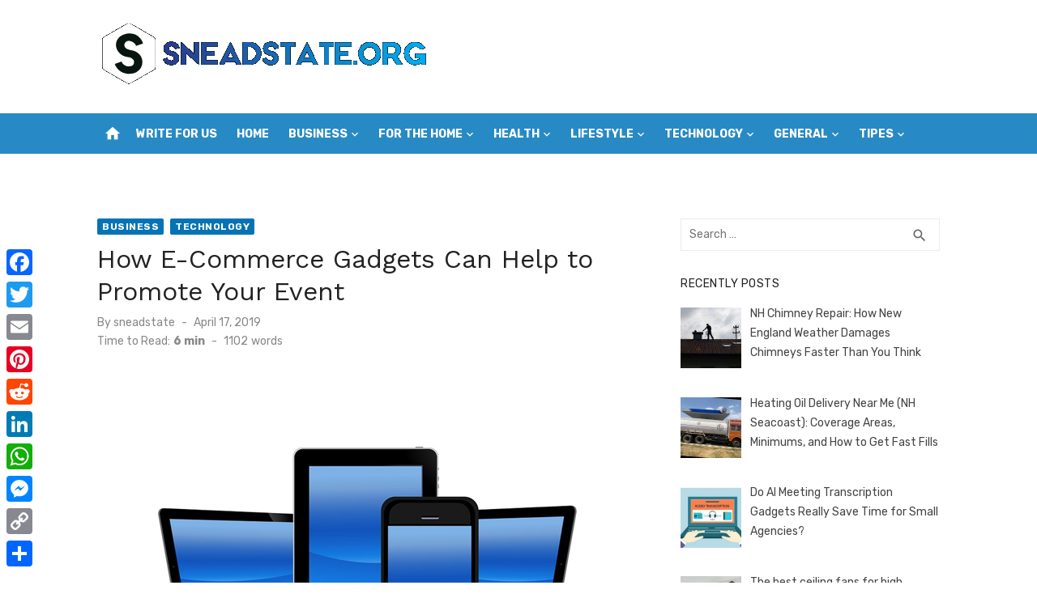

--- FILE ---
content_type: text/html; charset=UTF-8
request_url: https://sneadstate.org/how-e-commerce-gadgets-can-help-to-promote-your-event/
body_size: 94653
content:
<!DOCTYPE html>
<html lang="en-US">
<head>
	<meta charset="UTF-8">
	<meta name="viewport" content="width=device-width, initial-scale=1">
	<link rel="profile" href="http://gmpg.org/xfn/11">
		<meta name='robots' content='index, follow, max-image-preview:large, max-snippet:-1, max-video-preview:-1' />
	<style>img:is([sizes="auto" i], [sizes^="auto," i]) { contain-intrinsic-size: 3000px 1500px }</style>
	
	<!-- This site is optimized with the Yoast SEO plugin v26.3 - https://yoast.com/wordpress/plugins/seo/ -->
	<title>How E-Commerce Gadgets Can Help to Promote Your Event - Snead State</title>
	<link rel="canonical" href="http://sneadstate.org/how-e-commerce-gadgets-can-help-to-promote-your-event/" />
	<meta property="og:locale" content="en_US" />
	<meta property="og:type" content="article" />
	<meta property="og:title" content="How E-Commerce Gadgets Can Help to Promote Your Event - Snead State" />
	<meta property="og:description" content="Source: https://pixabay.com/illustrations/smartphone-mobile-phone-2015-tablet-584704/ When you are organizing any sort of events such as a conference, marketing event, or employee event, there are various solutions that can &hellip;" />
	<meta property="og:url" content="http://sneadstate.org/how-e-commerce-gadgets-can-help-to-promote-your-event/" />
	<meta property="og:site_name" content="Snead State" />
	<meta property="article:published_time" content="2019-04-17T00:30:46+00:00" />
	<meta property="og:image" content="http://sneadstate.org/wp-content/uploads/2019/04/1.png" />
	<meta property="og:image:width" content="602" />
	<meta property="og:image:height" content="425" />
	<meta property="og:image:type" content="image/png" />
	<meta name="author" content="sneadstate" />
	<meta name="twitter:card" content="summary_large_image" />
	<meta name="twitter:label1" content="Written by" />
	<meta name="twitter:data1" content="sneadstate" />
	<meta name="twitter:label2" content="Est. reading time" />
	<meta name="twitter:data2" content="5 minutes" />
	<script type="application/ld+json" class="yoast-schema-graph">{"@context":"https://schema.org","@graph":[{"@type":"Article","@id":"http://sneadstate.org/how-e-commerce-gadgets-can-help-to-promote-your-event/#article","isPartOf":{"@id":"http://sneadstate.org/how-e-commerce-gadgets-can-help-to-promote-your-event/"},"author":{"name":"sneadstate","@id":"http://sneadstate.org/#/schema/person/528e3be0fe25ce33dd04d23627e41079"},"headline":"How E-Commerce Gadgets Can Help to Promote Your Event","datePublished":"2019-04-17T00:30:46+00:00","mainEntityOfPage":{"@id":"http://sneadstate.org/how-e-commerce-gadgets-can-help-to-promote-your-event/"},"wordCount":1019,"commentCount":0,"publisher":{"@id":"http://sneadstate.org/#organization"},"image":{"@id":"http://sneadstate.org/how-e-commerce-gadgets-can-help-to-promote-your-event/#primaryimage"},"thumbnailUrl":"https://sneadstate.org/wp-content/uploads/2019/04/1.png","keywords":["E-Commerce Gadgets Can Help to Promote Your Event","Gadgets Can Help to Promote Your Event","Help to Promote Your Event","How E-Commerce Gadgets Can Help to Promote Your Event","Promote Your Event"],"articleSection":["Business","Technology"],"inLanguage":"en-US"},{"@type":"WebPage","@id":"http://sneadstate.org/how-e-commerce-gadgets-can-help-to-promote-your-event/","url":"http://sneadstate.org/how-e-commerce-gadgets-can-help-to-promote-your-event/","name":"How E-Commerce Gadgets Can Help to Promote Your Event - Snead State","isPartOf":{"@id":"http://sneadstate.org/#website"},"primaryImageOfPage":{"@id":"http://sneadstate.org/how-e-commerce-gadgets-can-help-to-promote-your-event/#primaryimage"},"image":{"@id":"http://sneadstate.org/how-e-commerce-gadgets-can-help-to-promote-your-event/#primaryimage"},"thumbnailUrl":"https://sneadstate.org/wp-content/uploads/2019/04/1.png","datePublished":"2019-04-17T00:30:46+00:00","breadcrumb":{"@id":"http://sneadstate.org/how-e-commerce-gadgets-can-help-to-promote-your-event/#breadcrumb"},"inLanguage":"en-US","potentialAction":[{"@type":"ReadAction","target":["http://sneadstate.org/how-e-commerce-gadgets-can-help-to-promote-your-event/"]}]},{"@type":"ImageObject","inLanguage":"en-US","@id":"http://sneadstate.org/how-e-commerce-gadgets-can-help-to-promote-your-event/#primaryimage","url":"https://sneadstate.org/wp-content/uploads/2019/04/1.png","contentUrl":"https://sneadstate.org/wp-content/uploads/2019/04/1.png","width":602,"height":425,"caption":"How E-Commerce Gadgets Can Help to Promote Your Event"},{"@type":"BreadcrumbList","@id":"http://sneadstate.org/how-e-commerce-gadgets-can-help-to-promote-your-event/#breadcrumb","itemListElement":[{"@type":"ListItem","position":1,"name":"Home","item":"http://sneadstate.org/"},{"@type":"ListItem","position":2,"name":"How E-Commerce Gadgets Can Help to Promote Your Event"}]},{"@type":"WebSite","@id":"http://sneadstate.org/#website","url":"http://sneadstate.org/","name":"Snead State","description":"","publisher":{"@id":"http://sneadstate.org/#organization"},"potentialAction":[{"@type":"SearchAction","target":{"@type":"EntryPoint","urlTemplate":"http://sneadstate.org/?s={search_term_string}"},"query-input":{"@type":"PropertyValueSpecification","valueRequired":true,"valueName":"search_term_string"}}],"inLanguage":"en-US"},{"@type":"Organization","@id":"http://sneadstate.org/#organization","name":"Snead State","url":"http://sneadstate.org/","logo":{"@type":"ImageObject","inLanguage":"en-US","@id":"http://sneadstate.org/#/schema/logo/image/","url":"https://sneadstate.org/wp-content/uploads/2019/01/sneadstate-logo.png","contentUrl":"https://sneadstate.org/wp-content/uploads/2019/01/sneadstate-logo.png","width":411,"height":84,"caption":"Snead State"},"image":{"@id":"http://sneadstate.org/#/schema/logo/image/"}},{"@type":"Person","@id":"http://sneadstate.org/#/schema/person/528e3be0fe25ce33dd04d23627e41079","name":"sneadstate","image":{"@type":"ImageObject","inLanguage":"en-US","@id":"http://sneadstate.org/#/schema/person/image/","url":"https://secure.gravatar.com/avatar/abb5fde7b0c99aeab2c2887544075cc712dc3b4f75c79a1c3120fceb8ac73d10?s=96&d=mm&r=g","contentUrl":"https://secure.gravatar.com/avatar/abb5fde7b0c99aeab2c2887544075cc712dc3b4f75c79a1c3120fceb8ac73d10?s=96&d=mm&r=g","caption":"sneadstate"},"url":"https://sneadstate.org/author/sneadstate/"}]}</script>
	<!-- / Yoast SEO plugin. -->


<link rel='dns-prefetch' href='//static.addtoany.com' />
<link rel='dns-prefetch' href='//fonts.googleapis.com' />
<link href='https://fonts.gstatic.com' crossorigin rel='preconnect' />
<link rel="alternate" type="application/rss+xml" title="Snead State &raquo; Feed" href="https://sneadstate.org/feed/" />
<script type="text/javascript">
/* <![CDATA[ */
window._wpemojiSettings = {"baseUrl":"https:\/\/s.w.org\/images\/core\/emoji\/16.0.1\/72x72\/","ext":".png","svgUrl":"https:\/\/s.w.org\/images\/core\/emoji\/16.0.1\/svg\/","svgExt":".svg","source":{"concatemoji":"https:\/\/sneadstate.org\/wp-includes\/js\/wp-emoji-release.min.js?ver=6.8.3"}};
/*! This file is auto-generated */
!function(s,n){var o,i,e;function c(e){try{var t={supportTests:e,timestamp:(new Date).valueOf()};sessionStorage.setItem(o,JSON.stringify(t))}catch(e){}}function p(e,t,n){e.clearRect(0,0,e.canvas.width,e.canvas.height),e.fillText(t,0,0);var t=new Uint32Array(e.getImageData(0,0,e.canvas.width,e.canvas.height).data),a=(e.clearRect(0,0,e.canvas.width,e.canvas.height),e.fillText(n,0,0),new Uint32Array(e.getImageData(0,0,e.canvas.width,e.canvas.height).data));return t.every(function(e,t){return e===a[t]})}function u(e,t){e.clearRect(0,0,e.canvas.width,e.canvas.height),e.fillText(t,0,0);for(var n=e.getImageData(16,16,1,1),a=0;a<n.data.length;a++)if(0!==n.data[a])return!1;return!0}function f(e,t,n,a){switch(t){case"flag":return n(e,"\ud83c\udff3\ufe0f\u200d\u26a7\ufe0f","\ud83c\udff3\ufe0f\u200b\u26a7\ufe0f")?!1:!n(e,"\ud83c\udde8\ud83c\uddf6","\ud83c\udde8\u200b\ud83c\uddf6")&&!n(e,"\ud83c\udff4\udb40\udc67\udb40\udc62\udb40\udc65\udb40\udc6e\udb40\udc67\udb40\udc7f","\ud83c\udff4\u200b\udb40\udc67\u200b\udb40\udc62\u200b\udb40\udc65\u200b\udb40\udc6e\u200b\udb40\udc67\u200b\udb40\udc7f");case"emoji":return!a(e,"\ud83e\udedf")}return!1}function g(e,t,n,a){var r="undefined"!=typeof WorkerGlobalScope&&self instanceof WorkerGlobalScope?new OffscreenCanvas(300,150):s.createElement("canvas"),o=r.getContext("2d",{willReadFrequently:!0}),i=(o.textBaseline="top",o.font="600 32px Arial",{});return e.forEach(function(e){i[e]=t(o,e,n,a)}),i}function t(e){var t=s.createElement("script");t.src=e,t.defer=!0,s.head.appendChild(t)}"undefined"!=typeof Promise&&(o="wpEmojiSettingsSupports",i=["flag","emoji"],n.supports={everything:!0,everythingExceptFlag:!0},e=new Promise(function(e){s.addEventListener("DOMContentLoaded",e,{once:!0})}),new Promise(function(t){var n=function(){try{var e=JSON.parse(sessionStorage.getItem(o));if("object"==typeof e&&"number"==typeof e.timestamp&&(new Date).valueOf()<e.timestamp+604800&&"object"==typeof e.supportTests)return e.supportTests}catch(e){}return null}();if(!n){if("undefined"!=typeof Worker&&"undefined"!=typeof OffscreenCanvas&&"undefined"!=typeof URL&&URL.createObjectURL&&"undefined"!=typeof Blob)try{var e="postMessage("+g.toString()+"("+[JSON.stringify(i),f.toString(),p.toString(),u.toString()].join(",")+"));",a=new Blob([e],{type:"text/javascript"}),r=new Worker(URL.createObjectURL(a),{name:"wpTestEmojiSupports"});return void(r.onmessage=function(e){c(n=e.data),r.terminate(),t(n)})}catch(e){}c(n=g(i,f,p,u))}t(n)}).then(function(e){for(var t in e)n.supports[t]=e[t],n.supports.everything=n.supports.everything&&n.supports[t],"flag"!==t&&(n.supports.everythingExceptFlag=n.supports.everythingExceptFlag&&n.supports[t]);n.supports.everythingExceptFlag=n.supports.everythingExceptFlag&&!n.supports.flag,n.DOMReady=!1,n.readyCallback=function(){n.DOMReady=!0}}).then(function(){return e}).then(function(){var e;n.supports.everything||(n.readyCallback(),(e=n.source||{}).concatemoji?t(e.concatemoji):e.wpemoji&&e.twemoji&&(t(e.twemoji),t(e.wpemoji)))}))}((window,document),window._wpemojiSettings);
/* ]]> */
</script>
<style id='wp-emoji-styles-inline-css' type='text/css'>

	img.wp-smiley, img.emoji {
		display: inline !important;
		border: none !important;
		box-shadow: none !important;
		height: 1em !important;
		width: 1em !important;
		margin: 0 0.07em !important;
		vertical-align: -0.1em !important;
		background: none !important;
		padding: 0 !important;
	}
</style>
<link rel='stylesheet' id='wp-block-library-css' href='https://sneadstate.org/wp-includes/css/dist/block-library/style.min.css?ver=6.8.3' type='text/css' media='all' />
<style id='global-styles-inline-css' type='text/css'>
:root{--wp--preset--aspect-ratio--square: 1;--wp--preset--aspect-ratio--4-3: 4/3;--wp--preset--aspect-ratio--3-4: 3/4;--wp--preset--aspect-ratio--3-2: 3/2;--wp--preset--aspect-ratio--2-3: 2/3;--wp--preset--aspect-ratio--16-9: 16/9;--wp--preset--aspect-ratio--9-16: 9/16;--wp--preset--color--black: #000000;--wp--preset--color--cyan-bluish-gray: #abb8c3;--wp--preset--color--white: #ffffff;--wp--preset--color--pale-pink: #f78da7;--wp--preset--color--vivid-red: #cf2e2e;--wp--preset--color--luminous-vivid-orange: #ff6900;--wp--preset--color--luminous-vivid-amber: #fcb900;--wp--preset--color--light-green-cyan: #7bdcb5;--wp--preset--color--vivid-green-cyan: #00d084;--wp--preset--color--pale-cyan-blue: #8ed1fc;--wp--preset--color--vivid-cyan-blue: #0693e3;--wp--preset--color--vivid-purple: #9b51e0;--wp--preset--color--dark-gray: #222222;--wp--preset--color--medium-gray: #444444;--wp--preset--color--light-gray: #888888;--wp--preset--color--accent: #0573b4;--wp--preset--gradient--vivid-cyan-blue-to-vivid-purple: linear-gradient(135deg,rgba(6,147,227,1) 0%,rgb(155,81,224) 100%);--wp--preset--gradient--light-green-cyan-to-vivid-green-cyan: linear-gradient(135deg,rgb(122,220,180) 0%,rgb(0,208,130) 100%);--wp--preset--gradient--luminous-vivid-amber-to-luminous-vivid-orange: linear-gradient(135deg,rgba(252,185,0,1) 0%,rgba(255,105,0,1) 100%);--wp--preset--gradient--luminous-vivid-orange-to-vivid-red: linear-gradient(135deg,rgba(255,105,0,1) 0%,rgb(207,46,46) 100%);--wp--preset--gradient--very-light-gray-to-cyan-bluish-gray: linear-gradient(135deg,rgb(238,238,238) 0%,rgb(169,184,195) 100%);--wp--preset--gradient--cool-to-warm-spectrum: linear-gradient(135deg,rgb(74,234,220) 0%,rgb(151,120,209) 20%,rgb(207,42,186) 40%,rgb(238,44,130) 60%,rgb(251,105,98) 80%,rgb(254,248,76) 100%);--wp--preset--gradient--blush-light-purple: linear-gradient(135deg,rgb(255,206,236) 0%,rgb(152,150,240) 100%);--wp--preset--gradient--blush-bordeaux: linear-gradient(135deg,rgb(254,205,165) 0%,rgb(254,45,45) 50%,rgb(107,0,62) 100%);--wp--preset--gradient--luminous-dusk: linear-gradient(135deg,rgb(255,203,112) 0%,rgb(199,81,192) 50%,rgb(65,88,208) 100%);--wp--preset--gradient--pale-ocean: linear-gradient(135deg,rgb(255,245,203) 0%,rgb(182,227,212) 50%,rgb(51,167,181) 100%);--wp--preset--gradient--electric-grass: linear-gradient(135deg,rgb(202,248,128) 0%,rgb(113,206,126) 100%);--wp--preset--gradient--midnight: linear-gradient(135deg,rgb(2,3,129) 0%,rgb(40,116,252) 100%);--wp--preset--font-size--small: 14px;--wp--preset--font-size--medium: 18px;--wp--preset--font-size--large: 20px;--wp--preset--font-size--x-large: 32px;--wp--preset--font-size--normal: 16px;--wp--preset--font-size--larger: 24px;--wp--preset--font-size--huge: 48px;--wp--preset--spacing--20: 0.44rem;--wp--preset--spacing--30: 0.67rem;--wp--preset--spacing--40: 1rem;--wp--preset--spacing--50: 1.5rem;--wp--preset--spacing--60: 2.25rem;--wp--preset--spacing--70: 3.38rem;--wp--preset--spacing--80: 5.06rem;--wp--preset--shadow--natural: 6px 6px 9px rgba(0, 0, 0, 0.2);--wp--preset--shadow--deep: 12px 12px 50px rgba(0, 0, 0, 0.4);--wp--preset--shadow--sharp: 6px 6px 0px rgba(0, 0, 0, 0.2);--wp--preset--shadow--outlined: 6px 6px 0px -3px rgba(255, 255, 255, 1), 6px 6px rgba(0, 0, 0, 1);--wp--preset--shadow--crisp: 6px 6px 0px rgba(0, 0, 0, 1);}:root { --wp--style--global--content-size: 760px;--wp--style--global--wide-size: 1140px; }:where(body) { margin: 0; }.wp-site-blocks > .alignleft { float: left; margin-right: 2em; }.wp-site-blocks > .alignright { float: right; margin-left: 2em; }.wp-site-blocks > .aligncenter { justify-content: center; margin-left: auto; margin-right: auto; }:where(.wp-site-blocks) > * { margin-block-start: 20px; margin-block-end: 0; }:where(.wp-site-blocks) > :first-child { margin-block-start: 0; }:where(.wp-site-blocks) > :last-child { margin-block-end: 0; }:root { --wp--style--block-gap: 20px; }:root :where(.is-layout-flow) > :first-child{margin-block-start: 0;}:root :where(.is-layout-flow) > :last-child{margin-block-end: 0;}:root :where(.is-layout-flow) > *{margin-block-start: 20px;margin-block-end: 0;}:root :where(.is-layout-constrained) > :first-child{margin-block-start: 0;}:root :where(.is-layout-constrained) > :last-child{margin-block-end: 0;}:root :where(.is-layout-constrained) > *{margin-block-start: 20px;margin-block-end: 0;}:root :where(.is-layout-flex){gap: 20px;}:root :where(.is-layout-grid){gap: 20px;}.is-layout-flow > .alignleft{float: left;margin-inline-start: 0;margin-inline-end: 2em;}.is-layout-flow > .alignright{float: right;margin-inline-start: 2em;margin-inline-end: 0;}.is-layout-flow > .aligncenter{margin-left: auto !important;margin-right: auto !important;}.is-layout-constrained > .alignleft{float: left;margin-inline-start: 0;margin-inline-end: 2em;}.is-layout-constrained > .alignright{float: right;margin-inline-start: 2em;margin-inline-end: 0;}.is-layout-constrained > .aligncenter{margin-left: auto !important;margin-right: auto !important;}.is-layout-constrained > :where(:not(.alignleft):not(.alignright):not(.alignfull)){max-width: var(--wp--style--global--content-size);margin-left: auto !important;margin-right: auto !important;}.is-layout-constrained > .alignwide{max-width: var(--wp--style--global--wide-size);}body .is-layout-flex{display: flex;}.is-layout-flex{flex-wrap: wrap;align-items: center;}.is-layout-flex > :is(*, div){margin: 0;}body .is-layout-grid{display: grid;}.is-layout-grid > :is(*, div){margin: 0;}body{color: #444;font-family: Rubik, -apple-system, BlinkMacSystemFont, Segoe UI, Roboto, Oxygen-Sans, Ubuntu, Cantarell, Helvetica Neue, sans-serif;font-size: 16px;line-height: 1.75;padding-top: 0px;padding-right: 0px;padding-bottom: 0px;padding-left: 0px;}a:where(:not(.wp-element-button)){text-decoration: underline;}h1, h2, h3, h4, h5, h6{color: #222;font-family: Work Sans, -apple-system, BlinkMacSystemFont, Segoe UI, Roboto, Oxygen-Sans, Ubuntu, Cantarell, Helvetica Neue, sans-serif;}:root :where(.wp-element-button, .wp-block-button__link){background-color: #222;border-radius: 2px;border-width: 0;color: #fff;font-family: inherit;font-size: inherit;line-height: inherit;padding-top: 6px;padding-right: 20px;padding-bottom: 6px;padding-left: 20px;text-decoration: none;}.has-black-color{color: var(--wp--preset--color--black) !important;}.has-cyan-bluish-gray-color{color: var(--wp--preset--color--cyan-bluish-gray) !important;}.has-white-color{color: var(--wp--preset--color--white) !important;}.has-pale-pink-color{color: var(--wp--preset--color--pale-pink) !important;}.has-vivid-red-color{color: var(--wp--preset--color--vivid-red) !important;}.has-luminous-vivid-orange-color{color: var(--wp--preset--color--luminous-vivid-orange) !important;}.has-luminous-vivid-amber-color{color: var(--wp--preset--color--luminous-vivid-amber) !important;}.has-light-green-cyan-color{color: var(--wp--preset--color--light-green-cyan) !important;}.has-vivid-green-cyan-color{color: var(--wp--preset--color--vivid-green-cyan) !important;}.has-pale-cyan-blue-color{color: var(--wp--preset--color--pale-cyan-blue) !important;}.has-vivid-cyan-blue-color{color: var(--wp--preset--color--vivid-cyan-blue) !important;}.has-vivid-purple-color{color: var(--wp--preset--color--vivid-purple) !important;}.has-dark-gray-color{color: var(--wp--preset--color--dark-gray) !important;}.has-medium-gray-color{color: var(--wp--preset--color--medium-gray) !important;}.has-light-gray-color{color: var(--wp--preset--color--light-gray) !important;}.has-accent-color{color: var(--wp--preset--color--accent) !important;}.has-black-background-color{background-color: var(--wp--preset--color--black) !important;}.has-cyan-bluish-gray-background-color{background-color: var(--wp--preset--color--cyan-bluish-gray) !important;}.has-white-background-color{background-color: var(--wp--preset--color--white) !important;}.has-pale-pink-background-color{background-color: var(--wp--preset--color--pale-pink) !important;}.has-vivid-red-background-color{background-color: var(--wp--preset--color--vivid-red) !important;}.has-luminous-vivid-orange-background-color{background-color: var(--wp--preset--color--luminous-vivid-orange) !important;}.has-luminous-vivid-amber-background-color{background-color: var(--wp--preset--color--luminous-vivid-amber) !important;}.has-light-green-cyan-background-color{background-color: var(--wp--preset--color--light-green-cyan) !important;}.has-vivid-green-cyan-background-color{background-color: var(--wp--preset--color--vivid-green-cyan) !important;}.has-pale-cyan-blue-background-color{background-color: var(--wp--preset--color--pale-cyan-blue) !important;}.has-vivid-cyan-blue-background-color{background-color: var(--wp--preset--color--vivid-cyan-blue) !important;}.has-vivid-purple-background-color{background-color: var(--wp--preset--color--vivid-purple) !important;}.has-dark-gray-background-color{background-color: var(--wp--preset--color--dark-gray) !important;}.has-medium-gray-background-color{background-color: var(--wp--preset--color--medium-gray) !important;}.has-light-gray-background-color{background-color: var(--wp--preset--color--light-gray) !important;}.has-accent-background-color{background-color: var(--wp--preset--color--accent) !important;}.has-black-border-color{border-color: var(--wp--preset--color--black) !important;}.has-cyan-bluish-gray-border-color{border-color: var(--wp--preset--color--cyan-bluish-gray) !important;}.has-white-border-color{border-color: var(--wp--preset--color--white) !important;}.has-pale-pink-border-color{border-color: var(--wp--preset--color--pale-pink) !important;}.has-vivid-red-border-color{border-color: var(--wp--preset--color--vivid-red) !important;}.has-luminous-vivid-orange-border-color{border-color: var(--wp--preset--color--luminous-vivid-orange) !important;}.has-luminous-vivid-amber-border-color{border-color: var(--wp--preset--color--luminous-vivid-amber) !important;}.has-light-green-cyan-border-color{border-color: var(--wp--preset--color--light-green-cyan) !important;}.has-vivid-green-cyan-border-color{border-color: var(--wp--preset--color--vivid-green-cyan) !important;}.has-pale-cyan-blue-border-color{border-color: var(--wp--preset--color--pale-cyan-blue) !important;}.has-vivid-cyan-blue-border-color{border-color: var(--wp--preset--color--vivid-cyan-blue) !important;}.has-vivid-purple-border-color{border-color: var(--wp--preset--color--vivid-purple) !important;}.has-dark-gray-border-color{border-color: var(--wp--preset--color--dark-gray) !important;}.has-medium-gray-border-color{border-color: var(--wp--preset--color--medium-gray) !important;}.has-light-gray-border-color{border-color: var(--wp--preset--color--light-gray) !important;}.has-accent-border-color{border-color: var(--wp--preset--color--accent) !important;}.has-vivid-cyan-blue-to-vivid-purple-gradient-background{background: var(--wp--preset--gradient--vivid-cyan-blue-to-vivid-purple) !important;}.has-light-green-cyan-to-vivid-green-cyan-gradient-background{background: var(--wp--preset--gradient--light-green-cyan-to-vivid-green-cyan) !important;}.has-luminous-vivid-amber-to-luminous-vivid-orange-gradient-background{background: var(--wp--preset--gradient--luminous-vivid-amber-to-luminous-vivid-orange) !important;}.has-luminous-vivid-orange-to-vivid-red-gradient-background{background: var(--wp--preset--gradient--luminous-vivid-orange-to-vivid-red) !important;}.has-very-light-gray-to-cyan-bluish-gray-gradient-background{background: var(--wp--preset--gradient--very-light-gray-to-cyan-bluish-gray) !important;}.has-cool-to-warm-spectrum-gradient-background{background: var(--wp--preset--gradient--cool-to-warm-spectrum) !important;}.has-blush-light-purple-gradient-background{background: var(--wp--preset--gradient--blush-light-purple) !important;}.has-blush-bordeaux-gradient-background{background: var(--wp--preset--gradient--blush-bordeaux) !important;}.has-luminous-dusk-gradient-background{background: var(--wp--preset--gradient--luminous-dusk) !important;}.has-pale-ocean-gradient-background{background: var(--wp--preset--gradient--pale-ocean) !important;}.has-electric-grass-gradient-background{background: var(--wp--preset--gradient--electric-grass) !important;}.has-midnight-gradient-background{background: var(--wp--preset--gradient--midnight) !important;}.has-small-font-size{font-size: var(--wp--preset--font-size--small) !important;}.has-medium-font-size{font-size: var(--wp--preset--font-size--medium) !important;}.has-large-font-size{font-size: var(--wp--preset--font-size--large) !important;}.has-x-large-font-size{font-size: var(--wp--preset--font-size--x-large) !important;}.has-normal-font-size{font-size: var(--wp--preset--font-size--normal) !important;}.has-larger-font-size{font-size: var(--wp--preset--font-size--larger) !important;}.has-huge-font-size{font-size: var(--wp--preset--font-size--huge) !important;}
:root :where(.wp-block-pullquote){font-size: 1.5em;line-height: 1.6;}
:root :where(.wp-block-separator){border-color: #eeeeee;border-width: 0 0 1px 0;border-style: solid;}:root :where(.wp-block-separator:not(.is-style-wide):not(.is-style-dots):not(.alignwide):not(.alignfull)){width: 80px;border-bottom-width: 4px;}
</style>
<link rel='stylesheet' id='crp-style-rounded-thumbs-css' href='https://sneadstate.org/wp-content/plugins/contextual-related-posts/css/rounded-thumbs.min.css?ver=4.1.0' type='text/css' media='all' />
<style id='crp-style-rounded-thumbs-inline-css' type='text/css'>

			.crp_related.crp-rounded-thumbs a {
				width: 150px;
                height: 150px;
				text-decoration: none;
			}
			.crp_related.crp-rounded-thumbs img {
				max-width: 150px;
				margin: auto;
			}
			.crp_related.crp-rounded-thumbs .crp_title {
				width: 100%;
			}
			
</style>
<link rel='stylesheet' id='ez-toc-css' href='https://sneadstate.org/wp-content/plugins/easy-table-of-contents/assets/css/screen.min.css?ver=2.0.76' type='text/css' media='all' />
<style id='ez-toc-inline-css' type='text/css'>
div#ez-toc-container .ez-toc-title {font-size: 120%;}div#ez-toc-container .ez-toc-title {font-weight: 500;}div#ez-toc-container ul li , div#ez-toc-container ul li a {font-size: 95%;}div#ez-toc-container ul li , div#ez-toc-container ul li a {font-weight: 500;}div#ez-toc-container nav ul ul li {font-size: 90%;}
</style>
<link rel='stylesheet' id='short-news-fonts-css' href='https://fonts.googleapis.com/css?family=Work+Sans%3A400%2C700%2C900%2C400italic%7CRubik%3A400%2C700%2C400italic%2C700italic&#038;subset=latin%2Clatin-ext&#038;display=fallback' type='text/css' media='all' />
<link rel='stylesheet' id='short-news-style-css' href='https://sneadstate.org/wp-content/themes/short-news/style.css?ver=1.1.7' type='text/css' media='all' />
<link rel='stylesheet' id='short-news-social-icons-css' href='https://sneadstate.org/wp-content/themes/short-news/assets/css/social-icons.css?ver=1.0.0' type='text/css' media='all' />
<link rel='stylesheet' id='recent-posts-widget-with-thumbnails-public-style-css' href='https://sneadstate.org/wp-content/plugins/recent-posts-widget-with-thumbnails/public.css?ver=7.1.1' type='text/css' media='all' />
<link rel='stylesheet' id='addtoany-css' href='https://sneadstate.org/wp-content/plugins/add-to-any/addtoany.min.css?ver=1.16' type='text/css' media='all' />
<style id='addtoany-inline-css' type='text/css'>
@media screen and (max-width:980px){
.a2a_floating_style.a2a_vertical_style{display:none;}
}
</style>
<script type="text/javascript" id="addtoany-core-js-before">
/* <![CDATA[ */
window.a2a_config=window.a2a_config||{};a2a_config.callbacks=[];a2a_config.overlays=[];a2a_config.templates={};
/* ]]> */
</script>
<script type="text/javascript" defer src="https://static.addtoany.com/menu/page.js" id="addtoany-core-js"></script>
<script type="text/javascript" src="https://sneadstate.org/wp-includes/js/jquery/jquery.min.js?ver=3.7.1" id="jquery-core-js"></script>
<script type="text/javascript" src="https://sneadstate.org/wp-includes/js/jquery/jquery-migrate.min.js?ver=3.4.1" id="jquery-migrate-js"></script>
<script type="text/javascript" defer src="https://sneadstate.org/wp-content/plugins/add-to-any/addtoany.min.js?ver=1.1" id="addtoany-jquery-js"></script>
<link rel="https://api.w.org/" href="https://sneadstate.org/wp-json/" /><link rel="alternate" title="JSON" type="application/json" href="https://sneadstate.org/wp-json/wp/v2/posts/97" /><link rel="EditURI" type="application/rsd+xml" title="RSD" href="https://sneadstate.org/xmlrpc.php?rsd" />
<meta name="generator" content="WordPress 6.8.3" />
<link rel='shortlink' href='https://sneadstate.org/?p=97' />
<link rel="alternate" title="oEmbed (JSON)" type="application/json+oembed" href="https://sneadstate.org/wp-json/oembed/1.0/embed?url=https%3A%2F%2Fsneadstate.org%2Fhow-e-commerce-gadgets-can-help-to-promote-your-event%2F" />
<link rel="alternate" title="oEmbed (XML)" type="text/xml+oembed" href="https://sneadstate.org/wp-json/oembed/1.0/embed?url=https%3A%2F%2Fsneadstate.org%2Fhow-e-commerce-gadgets-can-help-to-promote-your-event%2F&#038;format=xml" />

<!-- BEGIN Clicky Analytics v2.2.4 Tracking - https://wordpress.org/plugins/clicky-analytics/ -->
<script type="text/javascript">
  var clicky_custom = clicky_custom || {};
  clicky_custom.outbound_pattern = ['/go/','/out/'];
</script>

<script async src="//static.getclicky.com/101162554.js"></script>

<!-- END Clicky Analytics v2.2.4 Tracking -->

<meta name="google-site-verification" content="2OwghA3xOGykleOGPlxAmYh5LS9o_lFJNp7wFIotZzQ" />

<!-- Google tag (gtag.js) -->
<script async src="https://www.googletagmanager.com/gtag/js?id=G-DBNL7BK18V"></script>
<script>
  window.dataLayer = window.dataLayer || [];
  function gtag(){dataLayer.push(arguments);}
  gtag('js', new Date());

  gtag('config', 'G-DBNL7BK18V');
</script><link rel="icon" href="https://sneadstate.org/wp-content/uploads/2019/01/sneadstate-logo-150x84.png" sizes="32x32" />
<link rel="icon" href="https://sneadstate.org/wp-content/uploads/2019/01/sneadstate-logo.png" sizes="192x192" />
<link rel="apple-touch-icon" href="https://sneadstate.org/wp-content/uploads/2019/01/sneadstate-logo.png" />
<meta name="msapplication-TileImage" content="https://sneadstate.org/wp-content/uploads/2019/01/sneadstate-logo.png" />
		<style type="text/css" id="wp-custom-css">
			.site-title, .site-description {
    position: relative !important;
    clip: unset !important;
	max-width:100% !important;
}
.site-credits p{
	color:#288ac4;
}		</style>
		</head>
<body class="wp-singular post-template-default single single-post postid-97 single-format-standard wp-custom-logo wp-embed-responsive wp-theme-short-news group-blog header-style-1 site-fullwidth content-sidebar" >


<a class="skip-link screen-reader-text" href="#content">Skip to content</a>
<div id="page" class="site">

	<header id="masthead" class="site-header" role="banner">
			
			
	<div class="header-middle header-title-left ">
		<div class="container flex-container">
			<div class="site-branding">
				<p class="site-title site-logo"><a href="https://sneadstate.org/" class="custom-logo-link" rel="home"><img width="411" height="84" src="https://sneadstate.org/wp-content/uploads/2019/01/sneadstate-logo.png" class="custom-logo" alt="sneadstate logo" decoding="async" srcset="https://sneadstate.org/wp-content/uploads/2019/01/sneadstate-logo.png 411w, https://sneadstate.org/wp-content/uploads/2019/01/sneadstate-logo-300x61.png 300w" sizes="(max-width: 411px) 100vw, 411px" /></a></p>			</div>
					</div>
	</div>
	
	<div class="header-bottom menu-left">
		<div class="container">
			<div class="row">
				<div class="col-12">
				<div class="home-icon"><a href="https://sneadstate.org/" rel="home"><i class="material-icons">home</i></a></div>
	<nav id="site-navigation" class="main-navigation" role="navigation" aria-label="Main Menu">
		<ul id="main-menu" class="main-menu"><li id="menu-item-17" class="menu-item menu-item-type-post_type menu-item-object-page current-post-parent menu-item-17"><a href="https://sneadstate.org/write-for-us/">Write for Us</a></li>
<li id="menu-item-16" class="menu-item menu-item-type-custom menu-item-object-custom menu-item-home menu-item-16"><a href="https://sneadstate.org/">Home</a></li>
<li id="menu-item-21" class="menu-item menu-item-type-taxonomy menu-item-object-category current-post-ancestor current-menu-parent current-post-parent menu-item-has-children menu-item-21"><a href="https://sneadstate.org/category/business/">Business</a>
<ul class="sub-menu">
	<li id="menu-item-28" class="menu-item menu-item-type-taxonomy menu-item-object-category menu-item-28"><a href="https://sneadstate.org/category/finance/">Finance</a></li>
	<li id="menu-item-30" class="menu-item menu-item-type-taxonomy menu-item-object-category menu-item-30"><a href="https://sneadstate.org/category/real-estate/">Real Estate</a></li>
	<li id="menu-item-22" class="menu-item menu-item-type-taxonomy menu-item-object-category menu-item-22"><a href="https://sneadstate.org/category/business/start-ups/">Start-Ups</a></li>
	<li id="menu-item-29" class="menu-item menu-item-type-taxonomy menu-item-object-category menu-item-29"><a href="https://sneadstate.org/category/tax/">Tax</a></li>
</ul>
</li>
<li id="menu-item-51" class="menu-item menu-item-type-taxonomy menu-item-object-category menu-item-has-children menu-item-51"><a href="https://sneadstate.org/category/for-home/">For the Home</a>
<ul class="sub-menu">
	<li id="menu-item-90" class="menu-item menu-item-type-taxonomy menu-item-object-category menu-item-90"><a href="https://sneadstate.org/category/for-home/furniture/">Furniture</a></li>
	<li id="menu-item-922" class="menu-item menu-item-type-taxonomy menu-item-object-category menu-item-922"><a href="https://sneadstate.org/category/home-improvment/">Home Improvment</a></li>
	<li id="menu-item-923" class="menu-item menu-item-type-taxonomy menu-item-object-category menu-item-923"><a href="https://sneadstate.org/category/kitchen/">Kitchen</a></li>
</ul>
</li>
<li id="menu-item-106" class="menu-item menu-item-type-taxonomy menu-item-object-category menu-item-has-children menu-item-106"><a href="https://sneadstate.org/category/health/">Health</a>
<ul class="sub-menu">
	<li id="menu-item-118" class="menu-item menu-item-type-taxonomy menu-item-object-category menu-item-118"><a href="https://sneadstate.org/category/health/dental-teeth/">Dental and Teeth</a></li>
</ul>
</li>
<li id="menu-item-109" class="menu-item menu-item-type-taxonomy menu-item-object-category menu-item-has-children menu-item-109"><a href="https://sneadstate.org/category/lifestyle/">Lifestyle</a>
<ul class="sub-menu">
	<li id="menu-item-107" class="menu-item menu-item-type-taxonomy menu-item-object-category menu-item-107"><a href="https://sneadstate.org/category/lifestyle/sports/">Sports</a></li>
	<li id="menu-item-108" class="menu-item menu-item-type-taxonomy menu-item-object-category menu-item-108"><a href="https://sneadstate.org/category/lifestyle/sports/skiing/">Skiing</a></li>
	<li id="menu-item-917" class="menu-item menu-item-type-taxonomy menu-item-object-category menu-item-917"><a href="https://sneadstate.org/category/accidents/">Accidents</a></li>
	<li id="menu-item-920" class="menu-item menu-item-type-taxonomy menu-item-object-category menu-item-920"><a href="https://sneadstate.org/category/fashion/">Fashion</a></li>
</ul>
</li>
<li id="menu-item-61" class="menu-item menu-item-type-taxonomy menu-item-object-category current-post-ancestor current-menu-parent current-post-parent menu-item-has-children menu-item-61"><a href="https://sneadstate.org/category/technology/">Technology</a>
<ul class="sub-menu">
	<li id="menu-item-80" class="menu-item menu-item-type-taxonomy menu-item-object-category menu-item-80"><a href="https://sneadstate.org/category/technology/gaming/">Gaming</a></li>
	<li id="menu-item-62" class="menu-item menu-item-type-taxonomy menu-item-object-category menu-item-62"><a href="https://sneadstate.org/category/technology/internet/">Internet</a></li>
	<li id="menu-item-63" class="menu-item menu-item-type-taxonomy menu-item-object-category menu-item-63"><a href="https://sneadstate.org/category/technology/television/">Television</a></li>
</ul>
</li>
<li id="menu-item-921" class="menu-item menu-item-type-taxonomy menu-item-object-category menu-item-has-children menu-item-921"><a href="https://sneadstate.org/category/general/">General</a>
<ul class="sub-menu">
	<li id="menu-item-918" class="menu-item menu-item-type-taxonomy menu-item-object-category menu-item-918"><a href="https://sneadstate.org/category/automobiles/">Automobiles</a></li>
	<li id="menu-item-919" class="menu-item menu-item-type-taxonomy menu-item-object-category menu-item-919"><a href="https://sneadstate.org/category/automotive/">Automotive</a></li>
	<li id="menu-item-924" class="menu-item menu-item-type-taxonomy menu-item-object-category menu-item-924"><a href="https://sneadstate.org/category/misc/">Misc</a></li>
</ul>
</li>
<li id="menu-item-927" class="menu-item menu-item-type-taxonomy menu-item-object-category menu-item-has-children menu-item-927"><a href="https://sneadstate.org/category/tipes/">Tipes</a>
<ul class="sub-menu">
	<li id="menu-item-926" class="menu-item menu-item-type-taxonomy menu-item-object-category menu-item-926"><a href="https://sneadstate.org/category/software/">Software</a></li>
	<li id="menu-item-925" class="menu-item menu-item-type-taxonomy menu-item-object-category menu-item-925"><a href="https://sneadstate.org/category/relationship/">Relationship</a></li>
	<li id="menu-item-928" class="menu-item menu-item-type-taxonomy menu-item-object-category menu-item-928"><a href="https://sneadstate.org/category/trading/">Trading</a></li>
	<li id="menu-item-929" class="menu-item menu-item-type-taxonomy menu-item-object-category menu-item-929"><a href="https://sneadstate.org/category/travel/">Travel</a></li>
	<li id="menu-item-930" class="menu-item menu-item-type-taxonomy menu-item-object-category menu-item-930"><a href="https://sneadstate.org/category/wedding/">Wedding</a></li>
</ul>
</li>
</ul>	</nav>
<div class="search-popup"><span id="search-popup-button" class="search-popup-button"><i class="search-icon"></i></span>
<form role="search" method="get" class="search-form clear" action="https://sneadstate.org/">
	<label>
		<span class="screen-reader-text">Search for:</span>
		<input type="search" id="s" class="search-field" placeholder="Search &hellip;" value="" name="s" />
	</label>
	<button type="submit" class="search-submit">
		<i class="material-icons md-20 md-middle">search</i>
		<span class="screen-reader-text">Search</span>
	</button>
</form>
</div>				</div>
			</div>
		</div>
	</div>
		</header><!-- .site-header -->

	<div id="mobile-header" class="mobile-header">
		<div class="mobile-navbar">
			<div class="container">
				<div id="menu-toggle" on="tap:AMP.setState({ampmenu: !ampmenu})" class="menu-toggle" title="Menu">
					<span class="button-toggle"></span>
				</div>
				<div class="search-popup"><span id="search-popup-button" class="search-popup-button"><i class="search-icon"></i></span>
<form role="search" method="get" class="search-form clear" action="https://sneadstate.org/">
	<label>
		<span class="screen-reader-text">Search for:</span>
		<input type="search" id="s" class="search-field" placeholder="Search &hellip;" value="" name="s" />
	</label>
	<button type="submit" class="search-submit">
		<i class="material-icons md-20 md-middle">search</i>
		<span class="screen-reader-text">Search</span>
	</button>
</form>
</div>			</div>
		</div>
		
<nav id="mobile-navigation" [class]="ampmenu ? 'main-navigation mobile-navigation active' : 'main-navigation mobile-navigation'" class="main-navigation mobile-navigation" aria-label="Mobile Menu">
	<div class="mobile-navigation-wrapper">
		<ul id="mobile-menu" class="mobile-menu"><li class="menu-item menu-item-type-post_type menu-item-object-page current-post-parent menu-item-17"><a href="https://sneadstate.org/write-for-us/">Write for Us</a></li>
<li class="menu-item menu-item-type-custom menu-item-object-custom menu-item-home menu-item-16"><a href="https://sneadstate.org/">Home</a></li>
<li class="menu-item menu-item-type-taxonomy menu-item-object-category current-post-ancestor current-menu-parent current-post-parent menu-item-has-children menu-item-21"><a href="https://sneadstate.org/category/business/">Business</a><button class="dropdown-toggle" aria-expanded="false"><span class="screen-reader-text">Show sub menu</span></button>
<ul class="sub-menu">
	<li class="menu-item menu-item-type-taxonomy menu-item-object-category menu-item-28"><a href="https://sneadstate.org/category/finance/">Finance</a></li>
	<li class="menu-item menu-item-type-taxonomy menu-item-object-category menu-item-30"><a href="https://sneadstate.org/category/real-estate/">Real Estate</a></li>
	<li class="menu-item menu-item-type-taxonomy menu-item-object-category menu-item-22"><a href="https://sneadstate.org/category/business/start-ups/">Start-Ups</a></li>
	<li class="menu-item menu-item-type-taxonomy menu-item-object-category menu-item-29"><a href="https://sneadstate.org/category/tax/">Tax</a></li>
</ul>
</li>
<li class="menu-item menu-item-type-taxonomy menu-item-object-category menu-item-has-children menu-item-51"><a href="https://sneadstate.org/category/for-home/">For the Home</a><button class="dropdown-toggle" aria-expanded="false"><span class="screen-reader-text">Show sub menu</span></button>
<ul class="sub-menu">
	<li class="menu-item menu-item-type-taxonomy menu-item-object-category menu-item-90"><a href="https://sneadstate.org/category/for-home/furniture/">Furniture</a></li>
	<li class="menu-item menu-item-type-taxonomy menu-item-object-category menu-item-922"><a href="https://sneadstate.org/category/home-improvment/">Home Improvment</a></li>
	<li class="menu-item menu-item-type-taxonomy menu-item-object-category menu-item-923"><a href="https://sneadstate.org/category/kitchen/">Kitchen</a></li>
</ul>
</li>
<li class="menu-item menu-item-type-taxonomy menu-item-object-category menu-item-has-children menu-item-106"><a href="https://sneadstate.org/category/health/">Health</a><button class="dropdown-toggle" aria-expanded="false"><span class="screen-reader-text">Show sub menu</span></button>
<ul class="sub-menu">
	<li class="menu-item menu-item-type-taxonomy menu-item-object-category menu-item-118"><a href="https://sneadstate.org/category/health/dental-teeth/">Dental and Teeth</a></li>
</ul>
</li>
<li class="menu-item menu-item-type-taxonomy menu-item-object-category menu-item-has-children menu-item-109"><a href="https://sneadstate.org/category/lifestyle/">Lifestyle</a><button class="dropdown-toggle" aria-expanded="false"><span class="screen-reader-text">Show sub menu</span></button>
<ul class="sub-menu">
	<li class="menu-item menu-item-type-taxonomy menu-item-object-category menu-item-107"><a href="https://sneadstate.org/category/lifestyle/sports/">Sports</a></li>
	<li class="menu-item menu-item-type-taxonomy menu-item-object-category menu-item-108"><a href="https://sneadstate.org/category/lifestyle/sports/skiing/">Skiing</a></li>
	<li class="menu-item menu-item-type-taxonomy menu-item-object-category menu-item-917"><a href="https://sneadstate.org/category/accidents/">Accidents</a></li>
	<li class="menu-item menu-item-type-taxonomy menu-item-object-category menu-item-920"><a href="https://sneadstate.org/category/fashion/">Fashion</a></li>
</ul>
</li>
<li class="menu-item menu-item-type-taxonomy menu-item-object-category current-post-ancestor current-menu-parent current-post-parent menu-item-has-children menu-item-61"><a href="https://sneadstate.org/category/technology/">Technology</a><button class="dropdown-toggle" aria-expanded="false"><span class="screen-reader-text">Show sub menu</span></button>
<ul class="sub-menu">
	<li class="menu-item menu-item-type-taxonomy menu-item-object-category menu-item-80"><a href="https://sneadstate.org/category/technology/gaming/">Gaming</a></li>
	<li class="menu-item menu-item-type-taxonomy menu-item-object-category menu-item-62"><a href="https://sneadstate.org/category/technology/internet/">Internet</a></li>
	<li class="menu-item menu-item-type-taxonomy menu-item-object-category menu-item-63"><a href="https://sneadstate.org/category/technology/television/">Television</a></li>
</ul>
</li>
<li class="menu-item menu-item-type-taxonomy menu-item-object-category menu-item-has-children menu-item-921"><a href="https://sneadstate.org/category/general/">General</a><button class="dropdown-toggle" aria-expanded="false"><span class="screen-reader-text">Show sub menu</span></button>
<ul class="sub-menu">
	<li class="menu-item menu-item-type-taxonomy menu-item-object-category menu-item-918"><a href="https://sneadstate.org/category/automobiles/">Automobiles</a></li>
	<li class="menu-item menu-item-type-taxonomy menu-item-object-category menu-item-919"><a href="https://sneadstate.org/category/automotive/">Automotive</a></li>
	<li class="menu-item menu-item-type-taxonomy menu-item-object-category menu-item-924"><a href="https://sneadstate.org/category/misc/">Misc</a></li>
</ul>
</li>
<li class="menu-item menu-item-type-taxonomy menu-item-object-category menu-item-has-children menu-item-927"><a href="https://sneadstate.org/category/tipes/">Tipes</a><button class="dropdown-toggle" aria-expanded="false"><span class="screen-reader-text">Show sub menu</span></button>
<ul class="sub-menu">
	<li class="menu-item menu-item-type-taxonomy menu-item-object-category menu-item-926"><a href="https://sneadstate.org/category/software/">Software</a></li>
	<li class="menu-item menu-item-type-taxonomy menu-item-object-category menu-item-925"><a href="https://sneadstate.org/category/relationship/">Relationship</a></li>
	<li class="menu-item menu-item-type-taxonomy menu-item-object-category menu-item-928"><a href="https://sneadstate.org/category/trading/">Trading</a></li>
	<li class="menu-item menu-item-type-taxonomy menu-item-object-category menu-item-929"><a href="https://sneadstate.org/category/travel/">Travel</a></li>
	<li class="menu-item menu-item-type-taxonomy menu-item-object-category menu-item-930"><a href="https://sneadstate.org/category/wedding/">Wedding</a></li>
</ul>
</li>
</ul>	</div>
</nav>
	</div>

	
	<div id="content" class="site-content">
		<div class="container">
			<div class="site-inner">


<div id="primary" class="content-area">
	<main id="main" class="site-main" role="main">

		
<article id="post-97" class="post-97 post type-post status-publish format-standard has-post-thumbnail hentry category-business category-technology tag-e-commerce-gadgets-can-help-to-promote-your-event tag-gadgets-can-help-to-promote-your-event tag-help-to-promote-your-event tag-how-e-commerce-gadgets-can-help-to-promote-your-event tag-promote-your-event">

	<header class="entry-header">
		<div class="entry-meta entry-meta-top">
			<span class="cat-links"><a href="https://sneadstate.org/category/business/" rel="category tag">Business</a> <a href="https://sneadstate.org/category/technology/" rel="category tag">Technology</a></span>		</div>
		<h1 class="entry-title"><span>How E-Commerce Gadgets Can Help to Promote Your Event</span></h1>		<div class="entry-meta">
			<span class="byline">By <span class="author vcard"><a class="url fn n" href="https://sneadstate.org/author/sneadstate/">sneadstate</a></span></span><span class="posted-on"><span class="screen-reader-text">Posted on</span><a href="https://sneadstate.org/how-e-commerce-gadgets-can-help-to-promote-your-event/" rel="bookmark"><time class="entry-date published updated" datetime="2019-04-17T00:30:46+00:00">April 17, 2019</time></a></span><div class="reading-time">Time to Read:<span id="reading-eta" class="reading-eta"></span><span class="sep">-</span><span id="word-count" class="word-count"></span>words</div>		</div>
	</header><!-- .entry-header -->

			<figure class="entry-thumbnail">
			<img width="602" height="425" src="https://sneadstate.org/wp-content/uploads/2019/04/1.png" class="attachment-short-news-fullwidth size-short-news-fullwidth wp-post-image" alt="How E-Commerce Gadgets Can Help to Promote Your Event" decoding="async" fetchpriority="high" srcset="https://sneadstate.org/wp-content/uploads/2019/04/1.png 602w, https://sneadstate.org/wp-content/uploads/2019/04/1-300x212.png 300w" sizes="(max-width: 602px) 100vw, 602px" />		</figure>
	
	<div class="entry-content is-layout-constrained has-global-padding">
		<div class="addtoany_share_save_container addtoany_content addtoany_content_top"><div class="a2a_kit a2a_kit_size_32 addtoany_list" data-a2a-url="https://sneadstate.org/how-e-commerce-gadgets-can-help-to-promote-your-event/" data-a2a-title="How E-Commerce Gadgets Can Help to Promote Your Event"><a class="a2a_button_facebook" href="https://www.addtoany.com/add_to/facebook?linkurl=https%3A%2F%2Fsneadstate.org%2Fhow-e-commerce-gadgets-can-help-to-promote-your-event%2F&amp;linkname=How%20E-Commerce%20Gadgets%20Can%20Help%20to%20Promote%20Your%20Event" title="Facebook" rel="nofollow noopener" target="_blank"></a><a class="a2a_button_twitter" href="https://www.addtoany.com/add_to/twitter?linkurl=https%3A%2F%2Fsneadstate.org%2Fhow-e-commerce-gadgets-can-help-to-promote-your-event%2F&amp;linkname=How%20E-Commerce%20Gadgets%20Can%20Help%20to%20Promote%20Your%20Event" title="Twitter" rel="nofollow noopener" target="_blank"></a><a class="a2a_button_email" href="https://www.addtoany.com/add_to/email?linkurl=https%3A%2F%2Fsneadstate.org%2Fhow-e-commerce-gadgets-can-help-to-promote-your-event%2F&amp;linkname=How%20E-Commerce%20Gadgets%20Can%20Help%20to%20Promote%20Your%20Event" title="Email" rel="nofollow noopener" target="_blank"></a><a class="a2a_button_pinterest" href="https://www.addtoany.com/add_to/pinterest?linkurl=https%3A%2F%2Fsneadstate.org%2Fhow-e-commerce-gadgets-can-help-to-promote-your-event%2F&amp;linkname=How%20E-Commerce%20Gadgets%20Can%20Help%20to%20Promote%20Your%20Event" title="Pinterest" rel="nofollow noopener" target="_blank"></a><a class="a2a_button_reddit" href="https://www.addtoany.com/add_to/reddit?linkurl=https%3A%2F%2Fsneadstate.org%2Fhow-e-commerce-gadgets-can-help-to-promote-your-event%2F&amp;linkname=How%20E-Commerce%20Gadgets%20Can%20Help%20to%20Promote%20Your%20Event" title="Reddit" rel="nofollow noopener" target="_blank"></a><a class="a2a_button_linkedin" href="https://www.addtoany.com/add_to/linkedin?linkurl=https%3A%2F%2Fsneadstate.org%2Fhow-e-commerce-gadgets-can-help-to-promote-your-event%2F&amp;linkname=How%20E-Commerce%20Gadgets%20Can%20Help%20to%20Promote%20Your%20Event" title="LinkedIn" rel="nofollow noopener" target="_blank"></a><a class="a2a_button_whatsapp" href="https://www.addtoany.com/add_to/whatsapp?linkurl=https%3A%2F%2Fsneadstate.org%2Fhow-e-commerce-gadgets-can-help-to-promote-your-event%2F&amp;linkname=How%20E-Commerce%20Gadgets%20Can%20Help%20to%20Promote%20Your%20Event" title="WhatsApp" rel="nofollow noopener" target="_blank"></a><a class="a2a_button_facebook_messenger" href="https://www.addtoany.com/add_to/facebook_messenger?linkurl=https%3A%2F%2Fsneadstate.org%2Fhow-e-commerce-gadgets-can-help-to-promote-your-event%2F&amp;linkname=How%20E-Commerce%20Gadgets%20Can%20Help%20to%20Promote%20Your%20Event" title="Messenger" rel="nofollow noopener" target="_blank"></a><a class="a2a_button_copy_link" href="https://www.addtoany.com/add_to/copy_link?linkurl=https%3A%2F%2Fsneadstate.org%2Fhow-e-commerce-gadgets-can-help-to-promote-your-event%2F&amp;linkname=How%20E-Commerce%20Gadgets%20Can%20Help%20to%20Promote%20Your%20Event" title="Copy Link" rel="nofollow noopener" target="_blank"></a><a class="a2a_dd addtoany_share_save addtoany_share" href="https://www.addtoany.com/share"></a></div></div><p><strong><em>Source:</em></strong> <a href="https://pixabay.com/illustrations/smartphone-mobile-phone-2015-tablet-584704/"><strong><em>https://pixabay.com/illustrations/smartphone-mobile-phone-2015-tablet-584704/</em></strong></a></p>
<p>When you are organizing any sort of events such as a conference, marketing event, or employee event, there are various solutions that can help in terms of making it more successful. One of the things you need to do when it comes to boosting attendance and overall success is to ensure your event is properly promoted.</p>
<p>Promotion is a key part of ensuring you get a good turnout for your event, as it means that you can boost exposure and get more people on board. There are various ways in which you can do this without spending lots of money or taking up too much time. One thing that can really help is modern e-commerce technology and gadgets.</p>
<div id="ez-toc-container" class="ez-toc-v2_0_76 counter-hierarchy ez-toc-counter ez-toc-grey ez-toc-container-direction">
<p class="ez-toc-title" style="cursor:inherit">Table of Contents</p>
<label for="ez-toc-cssicon-toggle-item-696c5059b3341" class="ez-toc-cssicon-toggle-label"><span class=""><span class="eztoc-hide" style="display:none;">Toggle</span><span class="ez-toc-icon-toggle-span"><svg style="fill: #999;color:#999" xmlns="http://www.w3.org/2000/svg" class="list-377408" width="20px" height="20px" viewBox="0 0 24 24" fill="none"><path d="M6 6H4v2h2V6zm14 0H8v2h12V6zM4 11h2v2H4v-2zm16 0H8v2h12v-2zM4 16h2v2H4v-2zm16 0H8v2h12v-2z" fill="currentColor"></path></svg><svg style="fill: #999;color:#999" class="arrow-unsorted-368013" xmlns="http://www.w3.org/2000/svg" width="10px" height="10px" viewBox="0 0 24 24" version="1.2" baseProfile="tiny"><path d="M18.2 9.3l-6.2-6.3-6.2 6.3c-.2.2-.3.4-.3.7s.1.5.3.7c.2.2.4.3.7.3h11c.3 0 .5-.1.7-.3.2-.2.3-.5.3-.7s-.1-.5-.3-.7zM5.8 14.7l6.2 6.3 6.2-6.3c.2-.2.3-.5.3-.7s-.1-.5-.3-.7c-.2-.2-.4-.3-.7-.3h-11c-.3 0-.5.1-.7.3-.2.2-.3.5-.3.7s.1.5.3.7z"/></svg></span></span></label><input type="checkbox"  id="ez-toc-cssicon-toggle-item-696c5059b3341"  aria-label="Toggle" /><nav><ul class='ez-toc-list ez-toc-list-level-1 ' ><li class='ez-toc-page-1 ez-toc-heading-level-2'><a class="ez-toc-link ez-toc-heading-1" href="#Making_Your_Event_a_Greater_Success" >Making Your Event a Greater Success</a></li><li class='ez-toc-page-1 ez-toc-heading-level-2'><a class="ez-toc-link ez-toc-heading-2" href="#Promoting_Your_Event" >Promoting Your Event</a></li><li class='ez-toc-page-1 ez-toc-heading-level-2'><a class="ez-toc-link ez-toc-heading-3" href="#The_Importance_of_Digital_Technology_in_Events_Promotion" >The Importance of Digital Technology in Events Promotion</a></li><li class='ez-toc-page-1 ez-toc-heading-level-2'><a class="ez-toc-link ez-toc-heading-4" href="#A_Simple_Solution_for_Businesses_and_Individuals" >A Simple Solution for Businesses and Individuals</a></li></ul></nav></div>
<h2><span class="ez-toc-section" id="Making_Your_Event_a_Greater_Success"></span><strong>Making Your Event a Greater Success</strong><span class="ez-toc-section-end"></span></h2>
<p>You will find all sorts of ways in which you can help to make your event more successful from using a specialist <a href="https://www.accelrentals.com/">event rental company</a> to marketing and promoting your event as much as possible. One thing that has made it far easier to promote events is modern mobile technology, which has made a huge difference in terms of the ease and affordability of event promotion. Gadgets such as smartphones and tablets have helped to make life far easier for those involved in events management and marketing.</p>
<p>It is not just the promotion of the event that this type of technology can assist with. It can also prove invaluable as part of <a href="https://www.forbes.com/sites/tinamulqueen/2018/09/17/how-retailers-are-using-events-to-connect-with-customers/">the event</a>, enabling you to do everything from showcase products and capture data through to making the event more interactive through the use of apps that attendees can use during the course of the event. Most people these days have a tablet or smartphone, so it is well worth optimizing your event for use of this technology, as most people will bring along their own devices and can use these.</p>
<h2><span class="ez-toc-section" id="Promoting_Your_Event"></span><strong>Promoting Your Event</strong><span class="ez-toc-section-end"></span></h2>
<p>In terms of promotion, there are various platforms that you can use via mobile devices in order to make more people aware of the event. One platform you can use to spread the word about your event is <a href="https://www.socialmediaexaminer.com/how-to-use-social-media-to-promote-event/">social media</a>, which you can access on any mobile device as well as on your computer. Posting the details of your event on a range of social media sites will enable you to inform relevant audiences with far greater ease and speed. In addition, others can also share your posts, which will expand your reach even more.</p>
<div style="clear:both; margin-top:0em; margin-bottom:1em;"><a href="https://sneadstate.org/is-there-a-difference-between-forex-trading-and-stock-trading/" target="_blank" rel="nofollow" class="u760c5f1b1933429322f38a60af55fd84"><!-- INLINE RELATED POSTS 1/2 //--><style> .u760c5f1b1933429322f38a60af55fd84 , .u760c5f1b1933429322f38a60af55fd84 .postImageUrl , .u760c5f1b1933429322f38a60af55fd84 .centered-text-area { min-height: 80px; position: relative; } .u760c5f1b1933429322f38a60af55fd84 , .u760c5f1b1933429322f38a60af55fd84:hover , .u760c5f1b1933429322f38a60af55fd84:visited , .u760c5f1b1933429322f38a60af55fd84:active { border:0!important; } .u760c5f1b1933429322f38a60af55fd84 .clearfix:after { content: ""; display: table; clear: both; } .u760c5f1b1933429322f38a60af55fd84 { display: block; transition: background-color 250ms; webkit-transition: background-color 250ms; width: 100%; opacity: 1; transition: opacity 250ms; webkit-transition: opacity 250ms; background-color: #3498DB; box-shadow: 0 1px 2px rgba(0, 0, 0, 0.17); -moz-box-shadow: 0 1px 2px rgba(0, 0, 0, 0.17); -o-box-shadow: 0 1px 2px rgba(0, 0, 0, 0.17); -webkit-box-shadow: 0 1px 2px rgba(0, 0, 0, 0.17); } .u760c5f1b1933429322f38a60af55fd84:active , .u760c5f1b1933429322f38a60af55fd84:hover { opacity: 1; transition: opacity 250ms; webkit-transition: opacity 250ms; background-color: #2980B9; } .u760c5f1b1933429322f38a60af55fd84 .centered-text-area { width: 100%; position: relative; } .u760c5f1b1933429322f38a60af55fd84 .ctaText { border-bottom: 0 solid #fff; color: #ECF0F1; font-size: 16px; font-weight: bold; margin: 0; padding: 0; text-decoration: underline; } .u760c5f1b1933429322f38a60af55fd84 .postTitle { color: #2C3E50; font-size: 16px; font-weight: 600; margin: 0; padding: 0; width: 100%; } .u760c5f1b1933429322f38a60af55fd84 .ctaButton { background-color: #2980B9!important; color: #ECF0F1; border: none; border-radius: 3px; box-shadow: none; font-size: 14px; font-weight: bold; line-height: 26px; moz-border-radius: 3px; text-align: center; text-decoration: none; text-shadow: none; width: 80px; min-height: 80px; background: url(https://sneadstate.org/wp-content/plugins/intelly-related-posts/assets/images/simple-arrow.png)no-repeat; position: absolute; right: 0; top: 0; } .u760c5f1b1933429322f38a60af55fd84:hover .ctaButton { background-color: #3498DB!important; } .u760c5f1b1933429322f38a60af55fd84 .centered-text { display: table; height: 80px; padding-left: 18px; top: 0; } .u760c5f1b1933429322f38a60af55fd84 .u760c5f1b1933429322f38a60af55fd84-content { display: table-cell; margin: 0; padding: 0; padding-right: 108px; position: relative; vertical-align: middle; width: 100%; } .u760c5f1b1933429322f38a60af55fd84:after { content: ""; display: block; clear: both; } </style><div class="centered-text-area"><div class="centered-text" style="float: left;"><div class="u760c5f1b1933429322f38a60af55fd84-content"><span class="ctaText">See also</span>&nbsp; <span class="postTitle">Is There a Difference Between Forex Trading and Stock Trading?</span></div></div></div><div class="ctaButton"></div></a></div><p>Another way in which you can utilize this type of technology to promote your event is through the use of a dedicated mobile app for the event. In years gone by, people and businesses used to send out brochures and leaflets so that potential attendees could find out more about the event and what to expect. However, in today’s digital era, using a dedicated event app is the way to go. This not only keeps your potential audience informed about the event but also makes it much easier for them to pass on all the details within their own circles, which can help to boost interest and attendance.</p>
<p>Another great thing about these dedicated apps is that they enable more effective audience engagement, where your guests can benefit from an itinerary of the event that is constantly updated. You can share information about your event with far greater ease using these dedicated events apps, and this makes life easier for both you and for your attendees.</p>
<p>Another way in which you can promote your event using mobile technology is through the use of responsive websites. These days, all businesses are encouraged to have websites that are responsive and can be viewed properly on both computer screens and mobile device screens. If you have a website set up for your event, or even if you have a dedicated section on your existing website, you will find that having a responsive site will make it easier for your attendees and audiences to learn about the event.</p>
<h2><span class="ez-toc-section" id="The_Importance_of_Digital_Technology_in_Events_Promotion"></span><strong>The Importance of Digital Technology in Events Promotion</strong><span class="ez-toc-section-end"></span></h2>
<p>There is no doubt that digital technology and mobile devices now have a huge part to play when it comes to events organization and promotion. With this technology, you can do everything from access tools to help arrange the perfect event, engage with audiences and attendees, provide information about the event, and gain exposure for it. All of this adds up to greater success and a better turnout.</p>
<div style="clear:both; margin-top:0em; margin-bottom:1em;"><a href="https://sneadstate.org/how-your-law-firm-can-improve-its-cybersecurity/" target="_blank" rel="nofollow" class="u5dfbc3a14b076f1804a81ac288b2f16f"><!-- INLINE RELATED POSTS 2/2 //--><style> .u5dfbc3a14b076f1804a81ac288b2f16f , .u5dfbc3a14b076f1804a81ac288b2f16f .postImageUrl , .u5dfbc3a14b076f1804a81ac288b2f16f .centered-text-area { min-height: 80px; position: relative; } .u5dfbc3a14b076f1804a81ac288b2f16f , .u5dfbc3a14b076f1804a81ac288b2f16f:hover , .u5dfbc3a14b076f1804a81ac288b2f16f:visited , .u5dfbc3a14b076f1804a81ac288b2f16f:active { border:0!important; } .u5dfbc3a14b076f1804a81ac288b2f16f .clearfix:after { content: ""; display: table; clear: both; } .u5dfbc3a14b076f1804a81ac288b2f16f { display: block; transition: background-color 250ms; webkit-transition: background-color 250ms; width: 100%; opacity: 1; transition: opacity 250ms; webkit-transition: opacity 250ms; background-color: #3498DB; box-shadow: 0 1px 2px rgba(0, 0, 0, 0.17); -moz-box-shadow: 0 1px 2px rgba(0, 0, 0, 0.17); -o-box-shadow: 0 1px 2px rgba(0, 0, 0, 0.17); -webkit-box-shadow: 0 1px 2px rgba(0, 0, 0, 0.17); } .u5dfbc3a14b076f1804a81ac288b2f16f:active , .u5dfbc3a14b076f1804a81ac288b2f16f:hover { opacity: 1; transition: opacity 250ms; webkit-transition: opacity 250ms; background-color: #2980B9; } .u5dfbc3a14b076f1804a81ac288b2f16f .centered-text-area { width: 100%; position: relative; } .u5dfbc3a14b076f1804a81ac288b2f16f .ctaText { border-bottom: 0 solid #fff; color: #ECF0F1; font-size: 16px; font-weight: bold; margin: 0; padding: 0; text-decoration: underline; } .u5dfbc3a14b076f1804a81ac288b2f16f .postTitle { color: #2C3E50; font-size: 16px; font-weight: 600; margin: 0; padding: 0; width: 100%; } .u5dfbc3a14b076f1804a81ac288b2f16f .ctaButton { background-color: #2980B9!important; color: #ECF0F1; border: none; border-radius: 3px; box-shadow: none; font-size: 14px; font-weight: bold; line-height: 26px; moz-border-radius: 3px; text-align: center; text-decoration: none; text-shadow: none; width: 80px; min-height: 80px; background: url(https://sneadstate.org/wp-content/plugins/intelly-related-posts/assets/images/simple-arrow.png)no-repeat; position: absolute; right: 0; top: 0; } .u5dfbc3a14b076f1804a81ac288b2f16f:hover .ctaButton { background-color: #3498DB!important; } .u5dfbc3a14b076f1804a81ac288b2f16f .centered-text { display: table; height: 80px; padding-left: 18px; top: 0; } .u5dfbc3a14b076f1804a81ac288b2f16f .u5dfbc3a14b076f1804a81ac288b2f16f-content { display: table-cell; margin: 0; padding: 0; padding-right: 108px; position: relative; vertical-align: middle; width: 100%; } .u5dfbc3a14b076f1804a81ac288b2f16f:after { content: ""; display: block; clear: both; } </style><div class="centered-text-area"><div class="centered-text" style="float: left;"><div class="u5dfbc3a14b076f1804a81ac288b2f16f-content"><span class="ctaText">See also</span>&nbsp; <span class="postTitle">How Your Law Firm Can Improve Its Cybersecurity</span></div></div></div><div class="ctaButton"></div></a></div><p>In fact, mobile devices have been playing an increasingly important role in events organization and promotion over the past decade. These devices have helped to positively affect the way in which people interact with businesses and this includes those in the events industry.</p>
<p>One of the great things for events organizers is that this technology provides a very cost-effective means of promoting the event. In the past, even promotion could be costly, stressful, and time-consuming. However, digital technology has helped to change all this. You can now promote your event very inexpensively with the use of mobile technology. In addition, you don’t have to dedicate huge amounts of time and resources to promoting your events when you turn to mobile tech.</p>
<h2><span class="ez-toc-section" id="A_Simple_Solution_for_Businesses_and_Individuals"></span><strong>A Simple Solution for Businesses and Individuals</strong><span class="ez-toc-section-end"></span></h2>
<p>In short, this type of technology provides you with a simple solution when it comes to promoting any type of event. It is something that is already used for a wide range of events, from concerts and shows through to business conferences and trade events. Using this technology makes it far easier for any business or individual to highlight their event, draw attention to it, and promote it more effectively.</p>
<p>There is little doubt that modern tech is going to become more and more important within the events sector in years to come. It is something that will enable people to promote events with greater ease and ensure they run as smoothly as possible. This technology will also help to ensure that audiences are kept engaged and interested, which can help to further boost the success of your event.</p>
<div class="crp_related     crp-rounded-thumbs"><h3>Related Posts:</h3><ul><li><a href="https://sneadstate.org/the-ultimate-guide-to-commercial-cleaning-in-wilmington/"     class="crp_link post-540"><figure><img decoding="async" width="150" height="150" src="https://sneadstate.org/wp-content/uploads/2024/06/service-dApTRh4or9Kf2wvjEkWAUK6DZa6RDyJtcr6FQ34q-1-150x150.jpeg" class="crp_featured crp_thumb thumbnail" alt="service-dApTRh4or9Kf2wvjEkWAUK6DZa6RDyJtcr6FQ34q (1)" style="" title="The Ultimate Guide to Commercial Cleaning in Wilmington" /></figure><span class="crp_title">The Ultimate Guide to Commercial Cleaning in Wilmington</span></a></li><li><a href="https://sneadstate.org/why-do-some-car-window-tints-turn-purple-and-or-bubble/"     class="crp_link post-491"><figure><img decoding="async" width="150" height="150" src="https://sneadstate.org/wp-content/uploads/2024/01/Some-Car-Window-Tints-Turn-Purple-or-Bubble-150x150.jpg" class="crp_featured crp_thumb thumbnail" alt="Some Car Window Tints Turn Purple or Bubble" style="" title="Why Do Some Car Window Tints Turn Purple and/or Bubble? Understanding Common Issues and Solutions" /></figure><span class="crp_title">Why Do Some Car Window Tints Turn Purple and/or&hellip;</span></a></li><li><a href="https://sneadstate.org/how-do-you-qualify-for-a-wedding-loan/"     class="crp_link post-522"><figure><img loading="lazy" decoding="async" width="150" height="150" src="https://sneadstate.org/wp-content/uploads/2024/03/sandy-millar-8vaQKYnawHw-unsplash-150x150.jpg" class="crp_featured crp_thumb thumbnail" alt="sandy-millar-8vaQKYnawHw-unsplash" style="" title="How Do You Qualify for a Wedding Loan?" /></figure><span class="crp_title">How Do You Qualify for a Wedding Loan?</span></a></li><li><a href="https://sneadstate.org/importance-of-advertisement-in-the-business-sector/"     class="crp_link post-384"><figure><img loading="lazy" decoding="async" width="150" height="150" src="https://sneadstate.org/wp-content/uploads/2023/05/types-of-advertising-150x150.webp" class="crp_featured crp_thumb thumbnail" alt="types-of-advertising" style="" title="Importance of Advertisement in The Business Sector" /></figure><span class="crp_title">Importance of Advertisement in The Business Sector</span></a></li><li><a href="https://sneadstate.org/the-complete-guide-to-education-loans-everything-you-need-to-know/"     class="crp_link post-564"><figure><img loading="lazy" decoding="async" width="150" height="150" src="https://sneadstate.org/wp-content/uploads/2024/08/Education-Loans-150x150.webp" class="crp_featured crp_thumb thumbnail" alt="Education Loans" style="" title="The Complete Guide to Education Loans: Everything You Need to Know" /></figure><span class="crp_title">The Complete Guide to Education Loans: Everything&hellip;</span></a></li><li><a href="https://sneadstate.org/forklifts-for-sale-by-sun-equipment-used-vs-new/"     class="crp_link post-370"><figure><img loading="lazy" decoding="async" width="150" height="150" src="https://sneadstate.org/wp-content/uploads/2023/04/yy-150x150.jpg" class="crp_featured crp_thumb thumbnail" alt="yy" style="" title="Forklifts For Sale by Sun Equipment: Used vs. New" /></figure><span class="crp_title">Forklifts For Sale by Sun Equipment: Used vs. New</span></a></li></ul><div class="crp_clear"></div></div><div class="addtoany_share_save_container addtoany_content addtoany_content_bottom"><div class="a2a_kit a2a_kit_size_32 addtoany_list" data-a2a-url="https://sneadstate.org/how-e-commerce-gadgets-can-help-to-promote-your-event/" data-a2a-title="How E-Commerce Gadgets Can Help to Promote Your Event"><a class="a2a_button_facebook" href="https://www.addtoany.com/add_to/facebook?linkurl=https%3A%2F%2Fsneadstate.org%2Fhow-e-commerce-gadgets-can-help-to-promote-your-event%2F&amp;linkname=How%20E-Commerce%20Gadgets%20Can%20Help%20to%20Promote%20Your%20Event" title="Facebook" rel="nofollow noopener" target="_blank"></a><a class="a2a_button_twitter" href="https://www.addtoany.com/add_to/twitter?linkurl=https%3A%2F%2Fsneadstate.org%2Fhow-e-commerce-gadgets-can-help-to-promote-your-event%2F&amp;linkname=How%20E-Commerce%20Gadgets%20Can%20Help%20to%20Promote%20Your%20Event" title="Twitter" rel="nofollow noopener" target="_blank"></a><a class="a2a_button_email" href="https://www.addtoany.com/add_to/email?linkurl=https%3A%2F%2Fsneadstate.org%2Fhow-e-commerce-gadgets-can-help-to-promote-your-event%2F&amp;linkname=How%20E-Commerce%20Gadgets%20Can%20Help%20to%20Promote%20Your%20Event" title="Email" rel="nofollow noopener" target="_blank"></a><a class="a2a_button_pinterest" href="https://www.addtoany.com/add_to/pinterest?linkurl=https%3A%2F%2Fsneadstate.org%2Fhow-e-commerce-gadgets-can-help-to-promote-your-event%2F&amp;linkname=How%20E-Commerce%20Gadgets%20Can%20Help%20to%20Promote%20Your%20Event" title="Pinterest" rel="nofollow noopener" target="_blank"></a><a class="a2a_button_reddit" href="https://www.addtoany.com/add_to/reddit?linkurl=https%3A%2F%2Fsneadstate.org%2Fhow-e-commerce-gadgets-can-help-to-promote-your-event%2F&amp;linkname=How%20E-Commerce%20Gadgets%20Can%20Help%20to%20Promote%20Your%20Event" title="Reddit" rel="nofollow noopener" target="_blank"></a><a class="a2a_button_linkedin" href="https://www.addtoany.com/add_to/linkedin?linkurl=https%3A%2F%2Fsneadstate.org%2Fhow-e-commerce-gadgets-can-help-to-promote-your-event%2F&amp;linkname=How%20E-Commerce%20Gadgets%20Can%20Help%20to%20Promote%20Your%20Event" title="LinkedIn" rel="nofollow noopener" target="_blank"></a><a class="a2a_button_whatsapp" href="https://www.addtoany.com/add_to/whatsapp?linkurl=https%3A%2F%2Fsneadstate.org%2Fhow-e-commerce-gadgets-can-help-to-promote-your-event%2F&amp;linkname=How%20E-Commerce%20Gadgets%20Can%20Help%20to%20Promote%20Your%20Event" title="WhatsApp" rel="nofollow noopener" target="_blank"></a><a class="a2a_button_facebook_messenger" href="https://www.addtoany.com/add_to/facebook_messenger?linkurl=https%3A%2F%2Fsneadstate.org%2Fhow-e-commerce-gadgets-can-help-to-promote-your-event%2F&amp;linkname=How%20E-Commerce%20Gadgets%20Can%20Help%20to%20Promote%20Your%20Event" title="Messenger" rel="nofollow noopener" target="_blank"></a><a class="a2a_button_copy_link" href="https://www.addtoany.com/add_to/copy_link?linkurl=https%3A%2F%2Fsneadstate.org%2Fhow-e-commerce-gadgets-can-help-to-promote-your-event%2F&amp;linkname=How%20E-Commerce%20Gadgets%20Can%20Help%20to%20Promote%20Your%20Event" title="Copy Link" rel="nofollow noopener" target="_blank"></a><a class="a2a_dd addtoany_share_save addtoany_share" href="https://www.addtoany.com/share"></a></div></div>	</div><!-- .entry-content -->

	<footer class="entry-footer">
		<div class="entry-tags"><span class="tags-links"><strong>Tag:</strong> <a href="https://sneadstate.org/tag/e-commerce-gadgets-can-help-to-promote-your-event/" rel="tag">E-Commerce Gadgets Can Help to Promote Your Event</a> <a href="https://sneadstate.org/tag/gadgets-can-help-to-promote-your-event/" rel="tag">Gadgets Can Help to Promote Your Event</a> <a href="https://sneadstate.org/tag/help-to-promote-your-event/" rel="tag">Help to Promote Your Event</a> <a href="https://sneadstate.org/tag/how-e-commerce-gadgets-can-help-to-promote-your-event/" rel="tag">How E-Commerce Gadgets Can Help to Promote Your Event</a> <a href="https://sneadstate.org/tag/promote-your-event/" rel="tag">Promote Your Event</a></span></div>	</footer><!-- .entry-footer -->

</article><!-- #post-## -->


	<nav class="navigation post-navigation" aria-label="Posts">
		<h2 class="screen-reader-text">Post navigation</h2>
		<div class="nav-links"><div class="nav-previous"><a href="https://sneadstate.org/how-to-choose-your-dining-room-chairs/" rel="prev"><span class="meta-nav" aria-hidden="true">Previous</span><br><span class="screen-reader-text">Previous post:</span> <span class="post-title">How to choose your dining room chairs?</span></a></div><div class="nav-next"><a href="https://sneadstate.org/the-science-of-health-from-india-is-here/" rel="next"><span class="meta-nav" aria-hidden="true">Next</span><br><span class="screen-reader-text">Next post:</span> <span class="post-title">The science of health from India is here</span></a></div></div>
	</nav>
	</main><!-- #main -->
</div><!-- #primary -->


<aside id="secondary" class="sidebar widget-area" role="complementary">
	
	<section id="search-2" class="widget widget_search">
<form role="search" method="get" class="search-form clear" action="https://sneadstate.org/">
	<label>
		<span class="screen-reader-text">Search for:</span>
		<input type="search" id="s" class="search-field" placeholder="Search &hellip;" value="" name="s" />
	</label>
	<button type="submit" class="search-submit">
		<i class="material-icons md-20 md-middle">search</i>
		<span class="screen-reader-text">Search</span>
	</button>
</form>
</section><section id="recent-posts-widget-with-thumbnails-3" class="widget recent-posts-widget-with-thumbnails">
<div id="rpwwt-recent-posts-widget-with-thumbnails-3" class="rpwwt-widget">
<h3 class="widget-title"><span>Recently Posts</span></h3>
	<ul>
		<li><a href="https://sneadstate.org/nh-chimney-repair-how-new-england-weather-damages-chimneys-faster-than-you-think/"><img width="75" height="75" src="https://sneadstate.org/wp-content/uploads/2025/12/ik-150x150.webp" class="attachment-75x75 size-75x75 wp-post-image" alt="" decoding="async" loading="lazy" /><span class="rpwwt-post-title">NH Chimney Repair: How New England Weather Damages Chimneys Faster Than You Think</span></a></li>
		<li><a href="https://sneadstate.org/heating-oil-delivery-near-me-nh-seacoast-coverage-areas-minimums-and-how-to-get-fast-fills/"><img width="75" height="75" src="https://sneadstate.org/wp-content/uploads/2025/11/heating-oil-delivery-near-me-150x150.jpg" class="attachment-75x75 size-75x75 wp-post-image" alt="heating oil delivery near me" decoding="async" loading="lazy" /><span class="rpwwt-post-title">Heating Oil Delivery Near Me (NH Seacoast): Coverage Areas, Minimums, and How to Get Fast Fills</span></a></li>
		<li><a href="https://sneadstate.org/do-ai-meeting-transcription-gadgets-really-save-time-for-small-agencies/"><img width="75" height="75" src="https://sneadstate.org/wp-content/uploads/2025/06/AI-Meeting-Transcription-150x150.webp" class="attachment-75x75 size-75x75 wp-post-image" alt="" decoding="async" loading="lazy" /><span class="rpwwt-post-title">Do AI Meeting Transcription Gadgets Really Save Time for Small Agencies?</span></a></li>
		<li><a href="https://sneadstate.org/the-best-ceiling-fans-for-high-ceilings-ensuring-style-and-effective-air-circulation/"><img width="75" height="75" src="https://sneadstate.org/wp-content/uploads/2025/05/best-ceiling-fans-150x150.webp" class="attachment-75x75 size-75x75 wp-post-image" alt="" decoding="async" loading="lazy" /><span class="rpwwt-post-title">The best ceiling fans for high ceilings: Ensuring style and effective air circulation</span></a></li>
		<li><a href="https://sneadstate.org/curso-de-excel-gratuito-introduccion-a-herramientas-para-mejorar-la-productividad/"><img width="75" height="75" src="https://sneadstate.org/wp-content/uploads/2025/03/iuj-150x150.webp" class="attachment-75x75 size-75x75 wp-post-image" alt="" decoding="async" loading="lazy" /><span class="rpwwt-post-title">Curso de Excel gratuito: introducción a herramientas para mejorar la productividad</span></a></li>
	</ul>
</div><!-- .rpwwt-widget -->
</section><section id="categories-2" class="widget widget_categories"><h3 class="widget-title"><span>Categories</span></h3><form action="https://sneadstate.org" method="get"><label class="screen-reader-text" for="cat">Categories</label><select  name='cat' id='cat' class='postform'>
	<option value='-1'>Select Category</option>
	<option class="level-0" value="253">Automotive</option>
	<option class="level-0" value="13">Business</option>
	<option class="level-0" value="249">Fashion</option>
	<option class="level-0" value="24">Finance</option>
	<option class="level-0" value="71">For the Home</option>
	<option class="level-1" value="151">&nbsp;&nbsp;&nbsp;Furniture</option>
	<option class="level-0" value="235">General</option>
	<option class="level-0" value="181">Health</option>
	<option class="level-1" value="209">&nbsp;&nbsp;&nbsp;Dental and Teeth</option>
	<option class="level-0" value="237">Home Improvment</option>
	<option class="level-0" value="236">Kitchen</option>
	<option class="level-0" value="184">Lifestyle</option>
	<option class="level-1" value="182">&nbsp;&nbsp;&nbsp;Sports</option>
	<option class="level-2" value="183">&nbsp;&nbsp;&nbsp;&nbsp;&nbsp;&nbsp;Skiing</option>
	<option class="level-0" value="232">misc</option>
	<option class="level-0" value="23">Real Estate</option>
	<option class="level-0" value="238">Relationship</option>
	<option class="level-0" value="248">Software</option>
	<option class="level-0" value="25">Tax</option>
	<option class="level-0" value="74">Technology</option>
	<option class="level-1" value="128">&nbsp;&nbsp;&nbsp;Gaming</option>
	<option class="level-1" value="75">&nbsp;&nbsp;&nbsp;Internet</option>
	<option class="level-1" value="76">&nbsp;&nbsp;&nbsp;Television</option>
	<option class="level-0" value="240">Tipes</option>
	<option class="level-0" value="245">trading</option>
	<option class="level-0" value="231">Travel</option>
	<option class="level-0" value="1">Uncategorized</option>
</select>
</form><script type="text/javascript">
/* <![CDATA[ */

(function() {
	var dropdown = document.getElementById( "cat" );
	function onCatChange() {
		if ( dropdown.options[ dropdown.selectedIndex ].value > 0 ) {
			dropdown.parentNode.submit();
		}
	}
	dropdown.onchange = onCatChange;
})();

/* ]]> */
</script>
</section><section id="tag_cloud-2" class="widget widget_tag_cloud"><h3 class="widget-title"><span>Tags</span></h3><div class="tagcloud"><a href="https://sneadstate.org/tag/ayurveda/" class="tag-cloud-link tag-link-163 tag-link-position-1" style="font-size: 8pt;" aria-label="Ayurveda (1 item)">Ayurveda</a>
<a href="https://sneadstate.org/tag/ayurvedic-doctor/" class="tag-cloud-link tag-link-164 tag-link-position-2" style="font-size: 8pt;" aria-label="ayurvedic doctor (1 item)">ayurvedic doctor</a>
<a href="https://sneadstate.org/tag/ayurvedic-physicians/" class="tag-cloud-link tag-link-167 tag-link-position-3" style="font-size: 8pt;" aria-label="Ayurvedic physicians (1 item)">Ayurvedic physicians</a>
<a href="https://sneadstate.org/tag/bansko/" class="tag-cloud-link tag-link-172 tag-link-position-4" style="font-size: 8pt;" aria-label="Bansko (1 item)">Bansko</a>
<a href="https://sneadstate.org/tag/bansko-travel/" class="tag-cloud-link tag-link-173 tag-link-position-5" style="font-size: 8pt;" aria-label="Bansko Travel (1 item)">Bansko Travel</a>
<a href="https://sneadstate.org/tag/blue-sapphire-gemstone/" class="tag-cloud-link tag-link-129 tag-link-position-6" style="font-size: 8pt;" aria-label="Blue Sapphire Gemstone (1 item)">Blue Sapphire Gemstone</a>
<a href="https://sneadstate.org/tag/choose-your-dining-room-chairs/" class="tag-cloud-link tag-link-132 tag-link-position-7" style="font-size: 8pt;" aria-label="choose your dining room chairs (1 item)">choose your dining room chairs</a>
<a href="https://sneadstate.org/tag/decor-of-the-room/" class="tag-cloud-link tag-link-149 tag-link-position-8" style="font-size: 8pt;" aria-label="decor of the room (1 item)">decor of the room</a>
<a href="https://sneadstate.org/tag/dining-room/" class="tag-cloud-link tag-link-134 tag-link-position-9" style="font-size: 8pt;" aria-label="dining room (1 item)">dining room</a>
<a href="https://sneadstate.org/tag/dining-room-chairs/" class="tag-cloud-link tag-link-133 tag-link-position-10" style="font-size: 8pt;" aria-label="dining room chairs (1 item)">dining room chairs</a>
<a href="https://sneadstate.org/tag/dining-room-decor/" class="tag-cloud-link tag-link-135 tag-link-position-11" style="font-size: 8pt;" aria-label="dining room decor (1 item)">dining room decor</a>
<a href="https://sneadstate.org/tag/dining-room-design/" class="tag-cloud-link tag-link-136 tag-link-position-12" style="font-size: 8pt;" aria-label="dining room design (1 item)">dining room design</a>
<a href="https://sneadstate.org/tag/dining-room-remodel/" class="tag-cloud-link tag-link-137 tag-link-position-13" style="font-size: 8pt;" aria-label="dining room remodel (1 item)">dining room remodel</a>
<a href="https://sneadstate.org/tag/doctors-in-india/" class="tag-cloud-link tag-link-165 tag-link-position-14" style="font-size: 8pt;" aria-label="Doctors in India (1 item)">Doctors in India</a>
<a href="https://sneadstate.org/tag/e-commerce-gadgets-can-help-to-promote-your-event/" class="tag-cloud-link tag-link-153 tag-link-position-15" style="font-size: 8pt;" aria-label="E-Commerce Gadgets Can Help to Promote Your Event (1 item)">E-Commerce Gadgets Can Help to Promote Your Event</a>
<a href="https://sneadstate.org/tag/everyone-goes-skiing-in-bansko/" class="tag-cloud-link tag-link-170 tag-link-position-16" style="font-size: 8pt;" aria-label="Everyone goes skiing in Bansko (1 item)">Everyone goes skiing in Bansko</a>
<a href="https://sneadstate.org/tag/for-the-home/" class="tag-cloud-link tag-link-138 tag-link-position-17" style="font-size: 8pt;" aria-label="for the home (1 item)">for the home</a>
<a href="https://sneadstate.org/tag/furniture/" class="tag-cloud-link tag-link-85 tag-link-position-18" style="font-size: 16.4pt;" aria-label="Furniture (2 items)">Furniture</a>
<a href="https://sneadstate.org/tag/furniture-for-the-home/" class="tag-cloud-link tag-link-131 tag-link-position-19" style="font-size: 8pt;" aria-label="furniture for the home (1 item)">furniture for the home</a>
<a href="https://sneadstate.org/tag/gadgets-can-help-to-promote-your-event/" class="tag-cloud-link tag-link-154 tag-link-position-20" style="font-size: 8pt;" aria-label="Gadgets Can Help to Promote Your Event (1 item)">Gadgets Can Help to Promote Your Event</a>
<a href="https://sneadstate.org/tag/health-conditions/" class="tag-cloud-link tag-link-166 tag-link-position-21" style="font-size: 8pt;" aria-label="health conditions (1 item)">health conditions</a>
<a href="https://sneadstate.org/tag/help-to-promote-your-event/" class="tag-cloud-link tag-link-155 tag-link-position-22" style="font-size: 8pt;" aria-label="Help to Promote Your Event (1 item)">Help to Promote Your Event</a>
<a href="https://sneadstate.org/tag/home-decor/" class="tag-cloud-link tag-link-140 tag-link-position-23" style="font-size: 8pt;" aria-label="home decor (1 item)">home decor</a>
<a href="https://sneadstate.org/tag/home-design/" class="tag-cloud-link tag-link-92 tag-link-position-24" style="font-size: 22pt;" aria-label="Home design (3 items)">Home design</a>
<a href="https://sneadstate.org/tag/home-improvement/" class="tag-cloud-link tag-link-90 tag-link-position-25" style="font-size: 22pt;" aria-label="Home improvement (3 items)">Home improvement</a>
<a href="https://sneadstate.org/tag/homeowners/" class="tag-cloud-link tag-link-93 tag-link-position-26" style="font-size: 16.4pt;" aria-label="Homeowners (2 items)">Homeowners</a>
<a href="https://sneadstate.org/tag/home-remodel/" class="tag-cloud-link tag-link-139 tag-link-position-27" style="font-size: 8pt;" aria-label="home remodel (1 item)">home remodel</a>
<a href="https://sneadstate.org/tag/home-renovation/" class="tag-cloud-link tag-link-91 tag-link-position-28" style="font-size: 16.4pt;" aria-label="Home renovation (2 items)">Home renovation</a>
<a href="https://sneadstate.org/tag/how-e-commerce-gadgets-can-help-to-promote-your-event/" class="tag-cloud-link tag-link-152 tag-link-position-29" style="font-size: 8pt;" aria-label="How E-Commerce Gadgets Can Help to Promote Your Event (1 item)">How E-Commerce Gadgets Can Help to Promote Your Event</a>
<a href="https://sneadstate.org/tag/how-to-choose-your-dining-room-chairs/" class="tag-cloud-link tag-link-130 tag-link-position-30" style="font-size: 8pt;" aria-label="How to choose your dining room chairs? (1 item)">How to choose your dining room chairs?</a>
<a href="https://sneadstate.org/tag/india/" class="tag-cloud-link tag-link-159 tag-link-position-31" style="font-size: 8pt;" aria-label="India (1 item)">India</a>
<a href="https://sneadstate.org/tag/india-health/" class="tag-cloud-link tag-link-160 tag-link-position-32" style="font-size: 8pt;" aria-label="India Health (1 item)">India Health</a>
<a href="https://sneadstate.org/tag/india-health-care/" class="tag-cloud-link tag-link-161 tag-link-position-33" style="font-size: 8pt;" aria-label="India Health Care (1 item)">India Health Care</a>
<a href="https://sneadstate.org/tag/interior-design/" class="tag-cloud-link tag-link-141 tag-link-position-34" style="font-size: 8pt;" aria-label="interior design (1 item)">interior design</a>
<a href="https://sneadstate.org/tag/interior-designer-and-decorator/" class="tag-cloud-link tag-link-148 tag-link-position-35" style="font-size: 8pt;" aria-label="interior designer and decorator (1 item)">interior designer and decorator</a>
<a href="https://sneadstate.org/tag/promote-your-event/" class="tag-cloud-link tag-link-156 tag-link-position-36" style="font-size: 8pt;" aria-label="Promote Your Event (1 item)">Promote Your Event</a>
<a href="https://sneadstate.org/tag/science-of-health-from-india/" class="tag-cloud-link tag-link-158 tag-link-position-37" style="font-size: 8pt;" aria-label="science of health from India (1 item)">science of health from India</a>
<a href="https://sneadstate.org/tag/skiing-bansko/" class="tag-cloud-link tag-link-175 tag-link-position-38" style="font-size: 8pt;" aria-label="Skiing Bansko (1 item)">Skiing Bansko</a>
<a href="https://sneadstate.org/tag/skiing-in-bansko/" class="tag-cloud-link tag-link-171 tag-link-position-39" style="font-size: 8pt;" aria-label="skiing in Bansko (1 item)">skiing in Bansko</a>
<a href="https://sneadstate.org/tag/therapies-in-ayurveda/" class="tag-cloud-link tag-link-162 tag-link-position-40" style="font-size: 8pt;" aria-label="Therapies in Ayurveda (1 item)">Therapies in Ayurveda</a>
<a href="https://sneadstate.org/tag/the-science-of-health-from-india-is-here/" class="tag-cloud-link tag-link-157 tag-link-position-41" style="font-size: 8pt;" aria-label="The science of health from India is here (1 item)">The science of health from India is here</a>
<a href="https://sneadstate.org/tag/travel-bansko/" class="tag-cloud-link tag-link-174 tag-link-position-42" style="font-size: 8pt;" aria-label="Travel Bansko (1 item)">Travel Bansko</a>
<a href="https://sneadstate.org/tag/treatment-with-the-help-of-ayurveda/" class="tag-cloud-link tag-link-168 tag-link-position-43" style="font-size: 8pt;" aria-label="Treatment with the help of Ayurveda (1 item)">Treatment with the help of Ayurveda</a>
<a href="https://sneadstate.org/tag/what-is-ayurveda/" class="tag-cloud-link tag-link-169 tag-link-position-44" style="font-size: 8pt;" aria-label="What is Ayurveda (1 item)">What is Ayurveda</a>
<a href="https://sneadstate.org/tag/world-best-online-store-for-the-latest-design-of-dining-chairs/" class="tag-cloud-link tag-link-150 tag-link-position-45" style="font-size: 8pt;" aria-label="world best online store for the latest design of dining chairs (1 item)">world best online store for the latest design of dining chairs</a></div>
</section>
</aside><!-- #secondary -->




			</div><!-- .site-inner -->
		</div><!-- .container -->
	</div><!-- #content -->

	<footer id="colophon" class="site-footer" role="contentinfo">
		
						
		<div class="footer-copy">
			<div class="container">
				<div class="row">
					<div class="col-12 col-sm-12">
						<div class="site-credits">
							<p>&copy; Copyrights 2026 || All Rights Reserved || Powered By <a href="https://sneadstate.org/">sneadstate.org</a> || Mail Us <a href="mailto:GeniusUpdates1@Gmail.Com">GeniusUpdates1@Gmail.Com</a></p>
						</div>
					</div>
				</div>
			</div>
		</div><!-- .footer-copy -->
		
	</footer><!-- #colophon -->
</div><!-- #page -->

<script type="speculationrules">
{"prefetch":[{"source":"document","where":{"and":[{"href_matches":"\/*"},{"not":{"href_matches":["\/wp-*.php","\/wp-admin\/*","\/wp-content\/uploads\/*","\/wp-content\/*","\/wp-content\/plugins\/*","\/wp-content\/themes\/short-news\/*","\/*\\?(.+)"]}},{"not":{"selector_matches":"a[rel~=\"nofollow\"]"}},{"not":{"selector_matches":".no-prefetch, .no-prefetch a"}}]},"eagerness":"conservative"}]}
</script>
<div class="a2a_kit a2a_kit_size_32 a2a_floating_style a2a_vertical_style" style="left:0px;top:300px;background-color:transparent"><a class="a2a_button_facebook" href="https://www.addtoany.com/add_to/facebook?linkurl=https%3A%2F%2Fsneadstate.org%2Fhow-e-commerce-gadgets-can-help-to-promote-your-event%2F&amp;linkname=How%20E-Commerce%20Gadgets%20Can%20Help%20to%20Promote%20Your%20Event%20-%20Snead%20State" title="Facebook" rel="nofollow noopener" target="_blank"></a><a class="a2a_button_twitter" href="https://www.addtoany.com/add_to/twitter?linkurl=https%3A%2F%2Fsneadstate.org%2Fhow-e-commerce-gadgets-can-help-to-promote-your-event%2F&amp;linkname=How%20E-Commerce%20Gadgets%20Can%20Help%20to%20Promote%20Your%20Event%20-%20Snead%20State" title="Twitter" rel="nofollow noopener" target="_blank"></a><a class="a2a_button_email" href="https://www.addtoany.com/add_to/email?linkurl=https%3A%2F%2Fsneadstate.org%2Fhow-e-commerce-gadgets-can-help-to-promote-your-event%2F&amp;linkname=How%20E-Commerce%20Gadgets%20Can%20Help%20to%20Promote%20Your%20Event%20-%20Snead%20State" title="Email" rel="nofollow noopener" target="_blank"></a><a class="a2a_button_pinterest" href="https://www.addtoany.com/add_to/pinterest?linkurl=https%3A%2F%2Fsneadstate.org%2Fhow-e-commerce-gadgets-can-help-to-promote-your-event%2F&amp;linkname=How%20E-Commerce%20Gadgets%20Can%20Help%20to%20Promote%20Your%20Event%20-%20Snead%20State" title="Pinterest" rel="nofollow noopener" target="_blank"></a><a class="a2a_button_reddit" href="https://www.addtoany.com/add_to/reddit?linkurl=https%3A%2F%2Fsneadstate.org%2Fhow-e-commerce-gadgets-can-help-to-promote-your-event%2F&amp;linkname=How%20E-Commerce%20Gadgets%20Can%20Help%20to%20Promote%20Your%20Event%20-%20Snead%20State" title="Reddit" rel="nofollow noopener" target="_blank"></a><a class="a2a_button_linkedin" href="https://www.addtoany.com/add_to/linkedin?linkurl=https%3A%2F%2Fsneadstate.org%2Fhow-e-commerce-gadgets-can-help-to-promote-your-event%2F&amp;linkname=How%20E-Commerce%20Gadgets%20Can%20Help%20to%20Promote%20Your%20Event%20-%20Snead%20State" title="LinkedIn" rel="nofollow noopener" target="_blank"></a><a class="a2a_button_whatsapp" href="https://www.addtoany.com/add_to/whatsapp?linkurl=https%3A%2F%2Fsneadstate.org%2Fhow-e-commerce-gadgets-can-help-to-promote-your-event%2F&amp;linkname=How%20E-Commerce%20Gadgets%20Can%20Help%20to%20Promote%20Your%20Event%20-%20Snead%20State" title="WhatsApp" rel="nofollow noopener" target="_blank"></a><a class="a2a_button_facebook_messenger" href="https://www.addtoany.com/add_to/facebook_messenger?linkurl=https%3A%2F%2Fsneadstate.org%2Fhow-e-commerce-gadgets-can-help-to-promote-your-event%2F&amp;linkname=How%20E-Commerce%20Gadgets%20Can%20Help%20to%20Promote%20Your%20Event%20-%20Snead%20State" title="Messenger" rel="nofollow noopener" target="_blank"></a><a class="a2a_button_copy_link" href="https://www.addtoany.com/add_to/copy_link?linkurl=https%3A%2F%2Fsneadstate.org%2Fhow-e-commerce-gadgets-can-help-to-promote-your-event%2F&amp;linkname=How%20E-Commerce%20Gadgets%20Can%20Help%20to%20Promote%20Your%20Event%20-%20Snead%20State" title="Copy Link" rel="nofollow noopener" target="_blank"></a><a class="a2a_dd addtoany_share_save addtoany_share" href="https://www.addtoany.com/share"></a></div><script type="text/javascript" src="https://sneadstate.org/wp-content/themes/short-news/assets/js/script.js?ver=20210930" id="short-news-script-js"></script>
<script type="text/javascript" id="short-news-script-js-after">
/* <![CDATA[ */
function readingTime() {
					const text       = document.querySelector(".entry-content").innerText;
					const wpm        = 200;
					const words      = text.trim().split(/\s+/).length;
					const timeToRead = Math.ceil(words / wpm);
					const timeInt    = Math.round(words / wpm);
					const timeLabel  = " min";
					document.getElementById("reading-eta").innerText = timeInt + timeLabel;
					document.getElementById("word-count").innerText = words;
				}
				readingTime();
/* ]]> */
</script>
<script type="text/javascript" src="https://sneadstate.org/wp-content/themes/short-news/assets/js/jquery.newsTicker.min.js?ver=1.0.11" id="short-news-ticker-js"></script>
<script type="text/javascript" id="short-news-ticker-js-after">
/* <![CDATA[ */
jQuery(document).ready(function(){
				jQuery(".newsticker").newsTicker({
				row_height: 30,
				max_rows: 1,
				speed: 600,
				direction: "down",
				duration: 2500,
				autostart: 1,
				pauseOnHover: 1 });
				});
/* ]]> */
</script>

</body>
</html>
